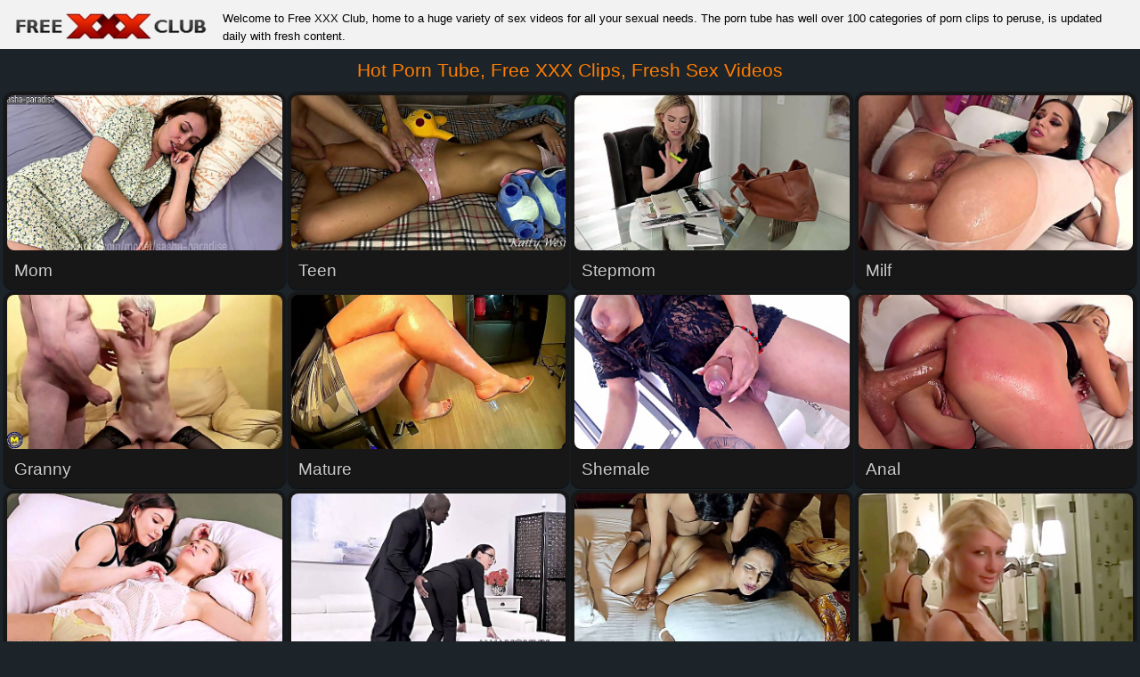

--- FILE ---
content_type: text/html; charset=UTF-8
request_url: https://freexxxclub.com/
body_size: 12755
content:
<!DOCTYPE html>
<html lang="en">
<head>
<meta http-equiv="Content-Type" content="text/html; charset=utf-8">
<title>Porn tube with free XXX clips starring hot pornstars, sexy sluts that love sex videos</title>
<meta name="description" content="Free XXX videos on our porn tube cover every category under the sun so any porn clips you crave can be found among our sex videos collection">
<meta name="keywords" content="" />
<meta name="viewport" content="width=device-width, initial-scale=1">
<meta name="robots" content="index,follow"/>
<link rel="canonical" href="https://freexxxclub.com/">
<link rel="icon" href="include/highres.png" sizes="192x192">
<link rel="icon" href="include/favicon.ico" type="image/x-icon">
<link rel="shortcut icon" href="include/favicon.ico" type="image/x-icon">
<link href="common.css?v=20260118183542" rel="stylesheet" type="text/css">
<link href="style.unminify.css?v=20260118183542" rel="stylesheet" type="text/css">
<base target="_blank" />
<script type="text/javascript">
<!--
document.cookie='99660=c3BpZGVyc3x8fDF8MHwwfG5vbmV8MDo=; expires=Mon, 19 Jan 2026 17:35:42 GMT; path=/;';
document.cookie='99660b=1768757742; expires=Mon, 18 Jan 2027 17:35:42 GMT; path=/;';
//-->
</script>

<script type="text/javascript">
<!--
document.cookie='protect=index; path=/;'
// -->
</script>
</head>
<body class="home-page">

<div class="wrapper">
    <header class="header">
        <div class="container">
            <div class="header-holder">
                <strong class="logo">
<a href="https://freexxxclub.com/" target="_parent">FreeXXXClub.com</a>
                </strong>
<strong class="top-text">Welcome to Free XXX Club, home to a huge variety of sex videos for all your sexual needs. The porn tube has well over 100 categories of porn clips to peruse, is updated daily with fresh content.</strong>
</div>
        </div>
    </header>

<main class="main"><div class="container"><div class="title-holder"><h1>Hot Porn Tube, Free XXX Clips, Fresh Sex Videos</h1></div><div class="block-categories">

<div class="thumb"><div class="inner"><a href="/mom-videos"><span class="img"><span class="imginner">
<img data-channel-id="107" src="/th/20230538/en_107.jpg" alt="Mom Videos" class="lazy">
</span></span><strong>Mom</strong></a></div></div>

<div class="thumb"><div class="inner"><a href="/teen-videos"><span class="img"><span class="imginner">
<img data-channel-id="27" src="/th/20230598/en_27.jpg" alt="Teen Videos" class="lazy">
</span></span><strong>Teen</strong></a></div></div>

<div class="thumb"><div class="inner"><a href="/stepmom-videos"><span class="img"><span class="imginner">
<img data-channel-id="160" src="/th/20230303/en_160.jpg" alt="Stepmom Videos" class="lazy">
</span></span><strong>Stepmom</strong></a></div></div>

<div class="thumb"><div class="inner"><a href="/milf-videos"><span class="img"><span class="imginner">
<img data-channel-id="13" src="/th/20230089/en_13.jpg" alt="Milf Videos" class="lazy">
</span></span><strong>Milf</strong></a></div></div>

<div class="thumb"><div class="inner"><a href="/granny-videos"><span class="img"><span class="imginner">
<img data-channel-id="70" src="/th/20230465/en_70.jpg" alt="Granny Videos" class="lazy">
</span></span><strong>Granny</strong></a></div></div>

<div class="thumb"><div class="inner"><a href="/mature-videos"><span class="img"><span class="imginner">
<img data-channel-id="175" src="/th/20230203/en_175.jpg" alt="Mature Videos" class="lazy">
</span></span><strong>Mature</strong></a></div></div>

<div class="thumb"><div class="inner"><a href="/shemale-videos"><span class="img"><span class="imginner">
<img data-channel-id="14" src="/th/20230520/en_14.jpg" alt="Shemale Videos" class="lazy">
</span></span><strong>Shemale</strong></a></div></div>

<div class="thumb"><div class="inner"><a href="/anal-videos"><span class="img"><span class="imginner">
<img data-channel-id="2" src="/th/20230185/en_2.jpg" alt="Anal Videos" class="lazy">
</span></span><strong>Anal</strong></a></div></div>

<div class="thumb"><div class="inner"><a href="/lesbian-videos"><span class="img"><span class="imginner">
<img data-channel-id="10" src="/th/20230530/en_10.jpg" alt="Lesbian Videos" class="lazy">
</span></span><strong>Lesbian</strong></a></div></div>

<div class="thumb"><div class="inner"><a href="/interracial-videos"><span class="img"><span class="imginner">
<img data-channel-id="7" src="/th/20230303/en_7.jpg" alt="Interracial Videos" class="lazy">
</span></span><strong>Interracial</strong></a></div></div>

<div class="thumb"><div class="inner"><a href="/wife-videos"><span class="img"><span class="imginner">
<img data-channel-id="80" src="/th/20230029/en_80.jpg" alt="Wife Videos" class="lazy">
</span></span><strong>Wife</strong></a></div></div>

<div class="thumb"><div class="inner"><a href="/celebrity-videos"><span class="img"><span class="imginner">
<img data-channel-id="305" src="/th/20230579/en_305.jpg" alt="Celebrity Videos" class="lazy">
</span></span><strong>Celebrity</strong></a></div></div>

<div class="thumb"><div class="inner"><a href="/japanese-uncensored-videos"><span class="img"><span class="imginner">
<img data-channel-id="315" src="/th/20230315/en_315.jpg" alt="Japanese uncensored Videos" class="lazy">
</span></span><strong>Japanese Uncensored</strong></a></div></div>

<div class="thumb"><div class="inner"><a href="/hairy-videos"><span class="img"><span class="imginner">
<img data-channel-id="99" src="/th/20230004/en_99.jpg" alt="Hairy Videos" class="lazy">
</span></span><strong>Hairy</strong></a></div></div>

<div class="thumb"><div class="inner"><a href="/old-and-young-videos"><span class="img"><span class="imginner">
<img data-channel-id="218" src="/th/20230050/en_218.jpg" alt="Old and young Videos" class="lazy">
</span></span><strong>Old And Young</strong></a></div></div>

<div class="thumb"><div class="inner"><a href="/homemade-videos"><span class="img"><span class="imginner">
<img data-channel-id="28" src="/th/20230059/en_28.jpg" alt="Homemade Videos" class="lazy">
</span></span><strong>Homemade</strong></a></div></div>

<div class="thumb"><div class="inner"><a href="/creampie-videos"><span class="img"><span class="imginner">
<img data-channel-id="36" src="/th/20230305/en_36.jpg" alt="Creampie Videos" class="lazy">
</span></span><strong>Creampie</strong></a></div></div>

<div class="thumb"><div class="inner"><a href="/vintage-videos"><span class="img"><span class="imginner">
<img data-channel-id="206" src="/th/20230052/en_206.jpg" alt="Vintage Videos" class="lazy">
</span></span><strong>Vintage</strong></a></div></div>

<div class="thumb"><div class="inner"><a href="/handjob-videos"><span class="img"><span class="imginner">
<img data-channel-id="101" src="/th/20230220/en_101.jpg" alt="Handjob Videos" class="lazy">
</span></span><strong>Handjob</strong></a></div></div>

<div class="thumb"><div class="inner"><a href="/chubby-videos"><span class="img"><span class="imginner">
<img data-channel-id="74" src="/th/20230426/en_74.jpg" alt="Chubby Videos" class="lazy">
</span></span><strong>Chubby</strong></a></div></div>

<div class="thumb"><div class="inner"><a href="/cartoon-videos"><span class="img"><span class="imginner">
<img data-channel-id="263" src="/th/20230375/en_263.jpg" alt="Cartoon Videos" class="lazy">
</span></span><strong>Cartoon</strong></a></div></div>

<div class="thumb"><div class="inner"><a href="/ebony-videos"><span class="img"><span class="imginner">
<img data-channel-id="18" src="/th/20230200/en_18.jpg" alt="Ebony Videos" class="lazy">
</span></span><strong>Ebony</strong></a></div></div>

<div class="thumb"><div class="inner"><a href="/full-movie-videos"><span class="img"><span class="imginner">
<img data-channel-id="255" src="/th/20230228/en_255.jpg" alt="Full movie Videos" class="lazy">
</span></span><strong>Full Movie</strong></a></div></div>

<div class="thumb"><div class="inner"><a href="/mature-anal-videos"><span class="img"><span class="imginner">
<img data-channel-id="48" src="/th/20230434/en_48.jpg" alt="Mature anal Videos" class="lazy">
</span></span><strong>Mature Anal</strong></a></div></div>

<div class="thumb"><div class="inner"><a href="/amateur-videos"><span class="img"><span class="imginner">
<img  data-channel-id="76" src="/th/20230002/en_76.jpg" alt="Amateur Videos" class="lazy">
</span></span><strong>Amateur</strong></a></div></div>

<div class="thumb"><div class="inner"><a href="/lesbian-seduction-videos"><span class="img"><span class="imginner">
<img data-channel-id="209" src="/th/20230240/en_209.jpg" alt="Lesbian seduction Videos" class="lazy">
</span></span><strong>Lesbian Seduction</strong></a></div></div>

<div class="thumb"><div class="inner"><a href="/gangbang-videos"><span class="img"><span class="imginner">
<img data-channel-id="185" src="/th/20230082/en_185.jpg" alt="Gangbang Videos" class="lazy">
</span></span><strong>Gangbang</strong></a></div></div>

<div class="thumb"><div class="inner"><a href="/bbc-videos"><span class="img"><span class="imginner">
<img data-channel-id="308" src="/th/20230100/en_308.jpg" alt="Bbc Videos" class="lazy">
</span></span><strong>Bbc</strong></a></div></div>

<div class="thumb"><div class="inner"><a href="/indian-videos"><span class="img"><span class="imginner">
<img data-channel-id="89" src="/th/20230108/en_89.jpg" alt="Indian Videos" class="lazy">
</span></span><strong>Indian</strong></a></div></div>

<div class="thumb"><div class="inner"><a href="/solo-videos"><span class="img"><span class="imginner">
<img data-channel-id="120" src="/th/20230405/en_120.jpg" alt="Solo Videos" class="lazy">
</span></span><strong>Solo</strong></a></div></div>

<div class="thumb"><div class="inner"><a href="/big-tits-videos"><span class="img"><span class="imginner">
<img data-channel-id="8" src="/th/20230537/en_8.jpg" alt="Big tits Videos" class="lazy">
</span></span><strong>Big Tits</strong></a></div></div>

<div class="thumb"><div class="inner"><a href="/cuckold-videos"><span class="img"><span class="imginner">
<img data-channel-id="121" src="/th/20230384/en_121.jpg" alt="Cuckold Videos" class="lazy">
</span></span><strong>Cuckold</strong></a></div></div>

<div class="thumb"><div class="inner"><a href="/casting-videos"><span class="img"><span class="imginner">
<img data-channel-id="319" src="/th/20230308/en_319.jpg" alt="Casting Videos" class="lazy">
</span></span><strong>Casting</strong></a></div></div>

<div class="thumb"><div class="inner"><a href="/swinger-videos"><span class="img"><span class="imginner">
<img data-channel-id="38" src="/th/20230139/en_38.jpg" alt="Swinger Videos" class="lazy">
</span></span><strong>Swinger</strong></a></div></div>

<div class="thumb"><div class="inner"><a href="/korean-videos"><span class="img"><span class="imginner">
<img data-channel-id="133" src="/th/20230368/en_133.jpg" alt="Korean Videos" class="lazy">
</span></span><strong>Korean</strong></a></div></div>

<div class="thumb"><div class="inner"><a href="/arab-videos"><span class="img"><span class="imginner">
<img data-channel-id="30" src="/th/20230539/en_30.jpg" alt="Arab Videos" class="lazy">
</span></span><strong>Arab</strong></a></div></div>

<div class="thumb"><div class="inner"><a href="/massage-videos"><span class="img"><span class="imginner">
<img data-channel-id="71" src="/th/20230447/en_71.jpg" alt="Massage Videos" class="lazy">
</span></span><strong>Massage</strong></a></div></div>

<div class="thumb"><div class="inner"><a href="/cum-in-mouth-videos"><span class="img"><span class="imginner">
<img data-channel-id="266" src="/th/20230085/en_266.jpg" alt="Cum in mouth Videos" class="lazy">
</span></span><strong>Cum In Mouth</strong></a></div></div>

<div class="thumb"><div class="inner"><a href="/bbw-videos"><span class="img"><span class="imginner">
<img data-channel-id="16" src="/th/20230256/en_16.jpg" alt="Bbw Videos" class="lazy">
</span></span><strong>Bbw</strong></a></div></div>

<div class="thumb"><div class="inner"><a href="/japanese-videos"><span class="img"><span class="imginner">
<img data-channel-id="3" src="/th/20230471/en_3.jpg" alt="Japanese Videos" class="lazy">
</span></span><strong>Japanese</strong></a></div></div>

<div class="thumb"><div class="inner"><a href="/skinny-videos"><span class="img"><span class="imginner">
<img data-channel-id="302" src="/th/20230229/en_302.jpg" alt="Skinny Videos" class="lazy">
</span></span><strong>Skinny</strong></a></div></div>

<div class="thumb"><div class="inner"><a href="/big-ass-videos"><span class="img"><span class="imginner">
<img data-channel-id="64" src="/th/20230166/en_64.jpg" alt="Big ass Videos" class="lazy">
</span></span><strong>Big Ass</strong></a></div></div>

<div class="thumb"><div class="inner"><a href="/japanese-wife-videos"><span class="img"><span class="imginner">
<img data-channel-id="318" src="/th/20230083/en_318.jpg" alt="Japanese wife Videos" class="lazy">
</span></span><strong>Japanese Wife</strong></a></div></div>

<div class="thumb"><div class="inner"><a href="/upskirt-videos"><span class="img"><span class="imginner">
<img data-channel-id="189" src="/th/20230113/en_189.jpg" alt="Upskirt Videos" class="lazy">
</span></span><strong>Upskirt</strong></a></div></div>

<div class="thumb"><div class="inner"><a href="/bondage-videos"><span class="img"><span class="imginner">
<img data-channel-id="95" src="/th/20230379/en_95.jpg" alt="Bondage Videos" class="lazy">
</span></span><strong>Bondage</strong></a></div></div>

<div class="thumb"><div class="inner"><a href="/teen-anal-videos"><span class="img"><span class="imginner">
<img data-channel-id="81" src="/th/20230372/en_81.jpg" alt="Teen anal Videos" class="lazy">
</span></span><strong>Teen Anal</strong></a></div></div>

<div class="thumb"><div class="inner"><a href="/pantyhose-videos"><span class="img"><span class="imginner">
<img data-channel-id="103" src="/th/20230248/en_103.jpg" alt="Pantyhose Videos" class="lazy">
</span></span><strong>Pantyhose</strong></a></div></div>

<div class="thumb"><div class="inner"><a href="/girlfriend-videos"><span class="img"><span class="imginner">
<img data-channel-id="179" src="/th/20230550/en_179.jpg" alt="Girlfriend Videos" class="lazy">
</span></span><strong>Girlfriend</strong></a></div></div>

<div class="thumb"><div class="inner"><a href="/ugly-videos"><span class="img"><span class="imginner">
<img data-channel-id="115" src="/th/20230186/en_115.jpg" alt="Ugly Videos" class="lazy">
</span></span><strong>Ugly</strong></a></div></div>

<div class="thumb"><div class="inner"><a href="/small-tits-videos"><span class="img"><span class="imginner">
<img data-channel-id="304" src="/th/20230271/en_304.jpg" alt="Small tits Videos" class="lazy">
</span></span><strong>Small Tits</strong></a></div></div>

<div class="thumb"><div class="inner"><a href="/3d-videos"><span class="img"><span class="imginner">
<img data-channel-id="20" src="/th/20230118/en_20.jpg" alt="3d Videos" class="lazy">
</span></span><strong>3D</strong></a></div></div>

<div class="thumb"><div class="inner"><a href="/first-time-videos"><span class="img"><span class="imginner">
<img data-channel-id="310" src="/th/20230474/en_310.jpg" alt="First time Videos" class="lazy">
</span></span><strong>First Time</strong></a></div></div>

<div class="thumb"><div class="inner"><a href="/masturbation-videos"><span class="img"><span class="imginner">
<img data-channel-id="5" src="/th/20230370/en_5.jpg" alt="Masturbation Videos" class="lazy">
</span></span><strong>Masturbation</strong></a></div></div>

<div class="thumb"><div class="inner"><a href="/gay-videos"><span class="img"><span class="imginner">
<img data-channel-id="44" src="/th/20230154/en_44.jpg" alt="Gay Videos" class="lazy">
</span></span><strong>Gay</strong></a></div></div>

<div class="thumb"><div class="inner"><a href="/panties-videos"><span class="img"><span class="imginner">
<img data-channel-id="210" src="/th/20230227/en_210.jpg" alt="Panties Videos" class="lazy">
</span></span><strong>Panties</strong></a></div></div>

<div class="thumb"><div class="inner"><a href="/blowjob-videos"><span class="img"><span class="imginner">
<img data-channel-id="1" src="/th/20230398/en_1.jpg" alt="Blowjob Videos" class="lazy">
</span></span><strong>Blowjob</strong></a></div></div>

<div class="thumb"><div class="inner"><a href="/swallow-videos"><span class="img"><span class="imginner">
<img data-channel-id="174" src="/th/20230188/en_174.jpg" alt="Swallow Videos" class="lazy">
</span></span><strong>Swallow</strong></a></div></div>

<div class="thumb"><div class="inner"><a href="/hidden-videos"><span class="img"><span class="imginner">
<img data-channel-id="40" src="/th/20230193/en_40.jpg" alt="Hidden Videos" class="lazy">
</span></span><strong>Hidden</strong></a></div></div>

<div class="thumb"><div class="inner"><a href="/crossdresser-videos"><span class="img"><span class="imginner">
<img data-channel-id="136" src="/th/20230269/en_136.jpg" alt="Crossdresser Videos" class="lazy">
</span></span><strong>Crossdresser</strong></a></div></div>

<div class="thumb"><div class="inner"><a href="/japanese-mom-videos"><span class="img"><span class="imginner">
<img data-channel-id="303" src="/th/20230197/en_303.jpg" alt="Japanese mom Videos" class="lazy">
</span></span><strong>Japanese Mom</strong></a></div></div>

</div>

<div class="title-holder">
    <h2>Free Porn Sites</h2>
</div>
<ol class="sites-list tl-middle">
<li><img src="https://www.google.com/s2/favicons?domain=https://bravojuggs.com/" alt="BravoJuggs icon"><a href="/site/bravojuggs.com/" title="bravojuggs.com">BravoJuggs</a></li>
<li><img src="https://www.google.com/s2/favicons?domain=https://crocoporn.com/" alt="CrocoPorn icon"><a href="/site/crocoporn.com/" title="crocoporn.com">CrocoPorn</a></li>
<li><img src="https://www.google.com/s2/favicons?domain=https://ahmovs.com/" alt="AhMovs icon"><a href="/site/ahmovs.com/" title="ahmovs.com">AhMovs</a></li>
<li><img src="https://www.google.com/s2/favicons?domain=https://any-porn.com/" alt="Any Porn icon"><a href="/site/any-porn.com/" title="any-porn.com">Any Porn</a></li>
<li><img src="https://www.google.com/s2/favicons?domain=https://eroticsexual.com/" alt="EroticSexual icon"><a href="/site/eroticsexual.com/" title="eroticsexual.com">EroticSexual</a></li>
<li><img src="https://www.google.com/s2/favicons?domain=https://hqbravotube.com/" alt="HqBravoTube icon"><a href="/site/hqbravotube.com/" title="hqbravotube.com">HqBravoTube</a></li>
<li><img src="https://www.google.com/s2/favicons?domain=https://milf.pro/" alt="MILF Pro icon"><a href="/site/milf.pro/" title="milf.pro">MILF Pro</a></li>
<li><img src="https://www.google.com/s2/favicons?domain=https://bunsporn.com/" alt="BunsPorn icon"><a href="/site/bunsporn.com/" title="bunsporn.com">BunsPorn</a></li>
<li><img src="https://www.google.com/s2/favicons?domain=https://bravoporntube.com/" alt="BravoPornTube icon"><a href="/site/bravoporntube.com/" title="bravoporntube.com">BravoPornTube</a></li>
<li><img src="https://www.google.com/s2/favicons?domain=https://freexxxclub.com/" alt="FreeXXXClub icon"><a href="/site/freexxxclub.com/" title="freexxxclub.com">FreeXXXClub</a></li>
<li><img src="https://www.google.com/s2/favicons?domain=https://finalerotic.com/" alt="FinalErotic icon"><a href="/site/finalerotic.com/" title="finalerotic.com">FinalErotic</a></li>
<li><img src="https://www.google.com/s2/favicons?domain=https://titsaround.com/" alt="TitsAround icon"><a href="/site/titsaround.com/" title="titsaround.com">TitsAround</a></li>
<li><img src="https://www.google.com/s2/favicons?domain=https://xbison.com/" alt="xBison icon"><a href="/site/xbison.com/" title="xbison.com">xBison</a></li>
<li><img src="https://www.google.com/s2/favicons?domain=https://shynudes.com/" alt="ShyNudes icon"><a href="/site/shynudes.com/" title="shynudes.com">ShyNudes</a></li>
<li><img src="https://www.google.com/s2/favicons?domain=https://manmilk.com/" alt="ManMilk icon"><a href="/site/manmilk.com/" title="manmilk.com">ManMilk</a></li>
<li><img src="https://www.google.com/s2/favicons?domain=https://bravopost.com/" alt="BravoPost icon"><a href="/site/bravopost.com/" title="bravopost.com">BravoPost</a></li>
<li><img src="https://www.google.com/s2/favicons?domain=https://anyporn.tv/" alt="AnyPorn TV icon"><a href="/site/anyporn.tv/" title="anyporn.tv">AnyPorn TV</a></li>
<li><img src="https://www.google.com/s2/favicons?domain=https://bravoblonde.com/" alt="BravoBlonde icon"><a href="/site/bravoblonde.com/" title="bravoblonde.com">BravoBlonde</a></li>
<li><img src="https://www.google.com/s2/favicons?domain=https://bravomilf.com/" alt="BravoMILF icon"><a href="/site/bravomilf.com/" title="bravomilf.com">BravoMILF</a></li>
<li><img src="https://www.google.com/s2/favicons?domain=https://ratonporno.com/" alt="RatonPorno icon"><a href="/site/ratonporno.com/" title="ratonporno.com">RatonPorno</a></li>
<li><img src="https://www.google.com/s2/favicons?domain=https://bravovids.com/" alt="BravoVids icon"><a href="/site/bravovids.com/" title="bravovids.com">BravoVids</a></li>
<li><img src="https://www.google.com/s2/favicons?domain=https://indexbabes.com/" alt="IndexBabes icon"><a href="/site/indexbabes.com/" title="indexbabes.com">IndexBabes</a></li>
<li><img src="https://www.google.com/s2/favicons?domain=https://youngleafs.info/" alt="YoungLeafs Info icon"><a href="/site/youngleafs.info/" title="youngleafs.info">YoungLeafs Info</a></li>
<li><img src="https://www.google.com/s2/favicons?domain=https://eroticababes.net/" alt="EroticaBabes icon"><a href="/site/eroticababes.net/" title="eroticababes.net">EroticaBabes</a></li>
<li><img src="https://www.google.com/s2/favicons?domain=https://nudegirls.pro/" alt="NudeGirls Pro icon"><a href="/site/nudegirls.pro/" title="nudegirls.pro">NudeGirls Pro</a></li>
<li><img src="https://www.google.com/s2/favicons?domain=https://pussyobsession.com/" alt="PussyObsession icon"><a href="/site/pussyobsession.com/" title="pussyobsession.com">PussyObsession</a></li>
<li><img src="https://www.google.com/s2/favicons?domain=https://sexpose.com/" alt="SexPose icon"><a href="/site/sexpose.com/" title="sexpose.com">SexPose</a></li>
<li><img src="https://www.google.com/s2/favicons?domain=https://crocreview.com/" alt="CrocReview icon"><a href="/site/crocreview.com/" title="crocreview.com">CrocReview</a></li>
<li><img src="https://www.google.com/s2/favicons?domain=https://wildwildvids.com/" alt="WildWildVids icon"><a href="/site/wildwildvids.com/" title="wildwildvids.com">WildWildVids</a></li>
<li><img src="https://www.google.com/s2/favicons?domain=https://grannykey.com/" alt="GrannyKey icon"><a href="/site/grannykey.com/" title="grannykey.com">GrannyKey</a></li>
<li><img src="https://www.google.com/s2/favicons?domain=https://hugeandnatural.com/" alt="HugeAndNatural icon"><a href="/site/hugeandnatural.com/" title="hugeandnatural.com">HugeAndNatural</a></li>
<li><img src="https://www.google.com/s2/favicons?domain=https://anyporn.org/" alt="AnyPorn Org icon"><a href="/site/anyporn.org/" title="anyporn.org">AnyPorn Org</a></li>
<li><img src="https://www.google.com/s2/favicons?domain=https://hell-porno.com/" alt="Hell Porno icon"><a href="/site/hell-porno.com/" title="hell-porno.com">Hell Porno</a></li>
<li><img src="https://www.google.com/s2/favicons?domain=https://anypornclub.com/" alt="AnyPornClub icon"><a href="/site/anypornclub.com/" title="anypornclub.com">AnyPornClub</a></li>
<li><img src="https://www.google.com/s2/favicons?domain=https://nakedgirls.pro/" alt="NakedGirls Pro icon"><a href="/site/nakedgirls.pro/" title="nakedgirls.pro">NakedGirls Pro</a></li>
<li><img src="https://www.google.com/s2/favicons?domain=https://pornhumps.com/" alt="PornHumps icon"><a href="/site/pornhumps.com/" title="pornhumps.com">PornHumps</a></li>
<li><img src="https://www.google.com/s2/favicons?domain=https://pornmist.com/" alt="PornMist icon"><a href="/site/pornmist.com/" title="pornmist.com">PornMist</a></li>
<li><img src="https://www.google.com/s2/favicons?domain=https://bravobookmarks.com/" alt="BravoBookmarks icon"><a href="/site/bravobookmarks.com/" title="bravobookmarks.com">BravoBookmarks</a></li>
<li><img src="https://www.google.com/s2/favicons?domain=https://oldsweet.com/" alt="OldSweet icon"><a href="/site/oldsweet.com/" title="oldsweet.com">OldSweet</a></li>
<li><img src="https://www.google.com/s2/favicons?domain=https://lustseries.com/" alt="LustSeries icon"><a href="/site/lustseries.com/" title="lustseries.com">LustSeries</a></li>
<li><img src="https://www.google.com/s2/favicons?domain=https://porn-plus.com/" alt="Porn Plus icon"><a href="/site/porn-plus.com/" title="porn-plus.com">Porn Plus</a></li>
<li><img src="https://www.google.com/s2/favicons?domain=https://bravogalleries.com/" alt="BravoGalleries icon"><a href="/site/bravogalleries.com/" title="bravogalleries.com">BravoGalleries</a></li>
<li><img src="https://www.google.com/s2/favicons?domain=https://smackbabes.com/" alt="SmackBabes icon"><a href="/site/smackbabes.com/" title="smackbabes.com">SmackBabes</a></li>
<li><img src="https://www.google.com/s2/favicons?domain=https://bravotubeporn.com/" alt="BravoTubePorn icon"><a href="/site/bravotubeporn.com/" title="bravotubeporn.com">BravoTubePorn</a></li>
<li><img src="https://www.google.com/s2/favicons?domain=https://babewank.com/" alt="BabeWank icon"><a href="/site/babewank.com/" title="babewank.com">BabeWank</a></li>
<li><img src="https://www.google.com/s2/favicons?domain=https://erobuns.com/" alt="EroBuns icon"><a href="/site/erobuns.com/" title="erobuns.com">EroBuns</a></li>
<li><img src="https://www.google.com/s2/favicons?domain=https://anydayporn.com/" alt="AnyDayPorn icon"><a href="/site/anydayporn.com/" title="anydayporn.com">AnyDayPorn</a></li>
<li><img src="https://www.google.com/s2/favicons?domain=https://firsterotica.com/" alt="FirstErotica icon"><a href="/site/firsterotica.com/" title="firsterotica.com">FirstErotica</a></li>
<li><img src="https://www.google.com/s2/favicons?domain=https://dangeroushardcore.com/" alt="DangerousHardcore icon"><a href="/site/dangeroushardcore.com/" title="dangeroushardcore.com">DangerousHardcore</a></li>
<li><img src="https://www.google.com/s2/favicons?domain=https://crocostars.com/" alt="CrocoStars icon"><a href="/site/crocostars.com/" title="crocostars.com">CrocoStars</a></li>
<li><img src="https://www.google.com/s2/favicons?domain=https://pornosalut.com/" alt="PornoSalut icon"><a href="/site/pornosalut.com/" title="pornosalut.com">PornoSalut</a></li>
<li><img src="https://www.google.com/s2/favicons?domain=https://pussysharing.com/" alt="PussySharing icon"><a href="/site/pussysharing.com/" title="pussysharing.com">PussySharing</a></li>
<li><img src="https://www.google.com/s2/favicons?domain=https://matureandyoung.com/" alt="MatureAndYoung icon"><a href="/site/matureandyoung.com/" title="matureandyoung.com">MatureAndYoung</a></li>
<li><img src="https://www.google.com/s2/favicons?domain=https://bigboobs.pro/" alt="BigBoobs Pro icon"><a href="/site/bigboobs.pro/" title="bigboobs.pro">BigBoobs Pro</a></li>
<li><img src="https://www.google.com/s2/favicons?domain=https://anal.pro/" alt="Anal Pro icon"><a href="/site/anal.pro/" title="anal.pro">Anal Pro</a></li>
<li><img src="https://www.google.com/s2/favicons?domain=https://boobs.pro/" alt="Boobs Pro icon"><a href="/site/boobs.pro/" title="boobs.pro">Boobs Pro</a></li>
<li><img src="https://www.google.com/s2/favicons?domain=https://bravoxxx.com/" alt="BravoXXX icon"><a href="/site/bravoxxx.com/" title="bravoxxx.com">BravoXXX</a></li>
<li><img src="https://www.google.com/s2/favicons?domain=https://crocogirls.com/" alt="CrocoGirls icon"><a href="/site/crocogirls.com/" title="crocogirls.com">CrocoGirls</a></li>
<li><img src="https://www.google.com/s2/favicons?domain=https://porno-gratis.pro/" alt="Porno Gratis Pro icon"><a href="/site/porno-gratis.pro/" title="porno-gratis.pro">Porno Gratis Pro</a></li>
<li><img src="https://www.google.com/s2/favicons?domain=https://dangerousfucking.com/" alt="DangerousFucking icon"><a href="/site/dangerousfucking.com/" title="dangerousfucking.com">DangerousFucking</a></li>
<li><img src="https://www.google.com/s2/favicons?domain=https://peniscult.com/" alt="PenisCult icon"><a href="/site/peniscult.com/" title="peniscult.com">PenisCult</a></li>
<li><img src="https://www.google.com/s2/favicons?domain=https://titsx.com/" alt="TitsX icon"><a href="/site/titsx.com/" title="titsx.com">TitsX</a></li>
<li><img src="https://www.google.com/s2/favicons?domain=https://asianmystery.com/" alt="AsianMystery icon"><a href="/site/asianmystery.com/" title="asianmystery.com">AsianMystery</a></li>
<li><img src="https://www.google.com/s2/favicons?domain=https://amazingtugjobs.com/" alt="AmazingTugJobs icon"><a href="/site/amazingtugjobs.com/" title="amazingtugjobs.com">AmazingTugJobs</a></li>
<li><img src="https://www.google.com/s2/favicons?domain=https://bravothongs.com/" alt="BravoThongs icon"><a href="/site/bravothongs.com/" title="bravothongs.com">BravoThongs</a></li>
<li><img src="https://www.google.com/s2/favicons?domain=https://asiankitties.com/" alt="AsianKitties icon"><a href="/site/asiankitties.com/" title="asiankitties.com">AsianKitties</a></li>
<li><img src="https://www.google.com/s2/favicons?domain=https://publicpornstars.com/" alt="PublicPornstars icon"><a href="/site/publicpornstars.com/" title="publicpornstars.com">PublicPornstars</a></li>
<li><img src="https://www.google.com/s2/favicons?domain=https://cock.pro/" alt="Cock Pro icon"><a href="/site/cock.pro/" title="cock.pro">Cock Pro</a></li>
<li><img src="https://www.google.com/s2/favicons?domain=https://pornobananza.com/" alt="PornoBananza icon"><a href="/site/pornobananza.com/" title="pornobananza.com">PornoBananza</a></li>
<li><img src="https://www.google.com/s2/favicons?domain=https://crocoguide.com/" alt="CrocoGuide icon"><a href="/site/crocoguide.com/" title="crocoguide.com">CrocoGuide</a></li>
<li><img src="https://www.google.com/s2/favicons?domain=https://toxicporno.com/" alt="ToxicPorno icon"><a href="/site/toxicporno.com/" title="toxicporno.com">ToxicPorno</a></li>
<li><img src="https://www.google.com/s2/favicons?domain=https://xvids.pro/" alt="xVids Pro icon"><a href="/site/xvids.pro/" title="xvids.pro">xVids Pro</a></li>
<li><img src="https://www.google.com/s2/favicons?domain=https://solobeauty.com/" alt="SoloBeauty icon"><a href="/site/solobeauty.com/" title="solobeauty.com">SoloBeauty</a></li>
<li><img src="https://www.google.com/s2/favicons?domain=https://maxasianporn.com/" alt="MaxAsianPorn icon"><a href="/site/maxasianporn.com/" title="maxasianporn.com">MaxAsianPorn</a></li>
<li><img src="https://www.google.com/s2/favicons?domain=https://femaleorgasm.pro/" alt="FemaleOrgasm Pro icon"><a href="/site/femaleorgasm.pro/" title="femaleorgasm.pro">FemaleOrgasm Pro</a></li>
<li><img src="https://www.google.com/s2/favicons?domain=https://realbabes.net/" alt="RealBabes icon"><a href="/site/realbabes.net/" title="realbabes.net">RealBabes</a></li>
<li><img src="https://www.google.com/s2/favicons?domain=https://bustyerotica.net/" alt="BustyErotica icon"><a href="/site/bustyerotica.net/" title="bustyerotica.net">BustyErotica</a></li>
<li><img src="https://www.google.com/s2/favicons?domain=https://bravoteens.mobi/" alt="BravoTeens icon"><a href="/site/bravoteens.mobi/" title="bravoteens.mobi">BravoTeens</a></li>
<li><img src="https://www.google.com/s2/favicons?domain=https://pornhicks.com/" alt="PornHicks icon"><a href="/site/pornhicks.com/" title="pornhicks.com">PornHicks</a></li>
<li><img src="https://www.google.com/s2/favicons?domain=https://nakederotic.com/" alt="NakedErotic icon"><a href="/site/nakederotic.com/" title="nakederotic.com">NakedErotic</a></li>
<li><img src="https://www.google.com/s2/favicons?domain=https://shemalepornvideo.com/" alt="ShemalePornVideo icon"><a href="/site/shemalepornvideo.com/" title="shemalepornvideo.com">ShemalePornVideo</a></li>
<li><img src="https://www.google.com/s2/favicons?domain=https://eroticmovs.com/" alt="EroticMovs icon"><a href="/site/eroticmovs.com/" title="eroticmovs.com">EroticMovs</a></li>
<li><img src="https://www.google.com/s2/favicons?domain=https://everymature.com/" alt="EveryMature icon"><a href="/site/everymature.com/" title="everymature.com">EveryMature</a></li>
<li><img src="https://www.google.com/s2/favicons?domain=https://crocofetish.com/" alt="CrocoFetish icon"><a href="/site/crocofetish.com/" title="crocofetish.com">CrocoFetish</a></li>
<li><img src="https://www.google.com/s2/favicons?domain=https://anywayporn.com/" alt="AnyWayPorn icon"><a href="/site/anywayporn.com/" title="anywayporn.com">AnyWayPorn</a></li>
<li><img src="https://www.google.com/s2/favicons?domain=https://xxxhell.com/" alt="XXXHell icon"><a href="/site/xxxhell.com/" title="xxxhell.com">XXXHell</a></li>
<li><img src="https://www.google.com/s2/favicons?domain=https://bravohoney.com/" alt="BravoHoney icon"><a href="/site/bravohoney.com/" title="bravohoney.com">BravoHoney</a></li>
<li><img src="https://www.google.com/s2/favicons?domain=https://specialbabes.com/" alt="SpecialBabes icon"><a href="/site/specialbabes.com/" title="specialbabes.com">SpecialBabes</a></li>
<li><img src="https://www.google.com/s2/favicons?domain=https://bravoasians.com/" alt="BravoAsians icon"><a href="/site/bravoasians.com/" title="bravoasians.com">BravoAsians</a></li>
<li><img src="https://www.google.com/s2/favicons?domain=https://bustynympha.com/" alt="BustyNympha icon"><a href="/site/bustynympha.com/" title="bustynympha.com">BustyNympha</a></li>
<li><img src="https://www.google.com/s2/favicons?domain=https://maturehornyhousewife.com/" alt="MatureHornyHousewife icon"><a href="/site/maturehornyhousewife.com/" title="maturehornyhousewife.com">MatureHornyHousewife</a></li>
<li><img src="https://www.google.com/s2/favicons?domain=https://pornsofa.com/" alt="PornSofa icon"><a href="/site/pornsofa.com/" title="pornsofa.com">PornSofa</a></li>
<li><img src="https://www.google.com/s2/favicons?domain=https://fucking.pro/" alt="Fucking Pro icon"><a href="/site/fucking.pro/" title="fucking.pro">Fucking Pro</a></li>
<li><img src="https://www.google.com/s2/favicons?domain=https://teensex.pro/" alt="TeenSex Pro icon"><a href="/site/teensex.pro/" title="teensex.pro">TeenSex Pro</a></li>
<li><img src="https://www.google.com/s2/favicons?domain=https://bravopussy.com/" alt="BravoPussy icon"><a href="/site/bravopussy.com/" title="bravopussy.com">BravoPussy</a></li>
<li><img src="https://www.google.com/s2/favicons?domain=https://freshporn.me/" alt="FreshPorn icon"><a href="/site/freshporn.me/" title="freshporn.me">FreshPorn</a></li>
<li><img src="https://www.google.com/s2/favicons?domain=https://wetpussy.pro/" alt="WetPussy Pro icon"><a href="/site/wetpussy.pro/" title="wetpussy.pro">WetPussy Pro</a></li>
<li><img src="https://www.google.com/s2/favicons?domain=https://maturein.com/" alt="MatureIn icon"><a href="/site/maturein.com/" title="maturein.com">MatureIn</a></li>
<li><img src="https://www.google.com/s2/favicons?domain=https://nudehotangels.com/" alt="NudeHotAngels icon"><a href="/site/nudehotangels.com/" title="nudehotangels.com">NudeHotAngels</a></li>
<li><img src="https://www.google.com/s2/favicons?domain=https://milfs.pro/" alt="MILFs Pro icon"><a href="/site/milfs.pro/" title="milfs.pro">MILFs Pro</a></li>
</ol>

<div class="title-holder"><h2>A-Z Categories</h2></div>
<div class="az channels"><ul>
<li class='letter'>#</li>
<li><a data-id="194" href="69-videos" title="69">69</a><span>63424</span></li>
<li><a data-id="20" href="3d-videos" title="3d">3d</a><span>13521</span></li>
<li class="space"></li><li class='letter'>A</li>
<li><a data-id="286" href="accident-videos" title="Accident">Accident</a><span>508</span></li>
<li><a data-id="230" href="african-videos" title="African">African</a><span>22754</span></li>
<li><a data-id="76" href="amateur-videos" title="Amateur">Amateur</a><span>1144238</span></li>
<li><a data-id="2" href="anal-videos" title="Anal">Anal</a><span>927920</span></li>
<li><a data-id="240" href="anime-videos" title="Anime">Anime</a><span>16024</span></li>
<li><a data-id="30" href="arab-videos" title="Arab">Arab</a><span>17804</span></li>
<li><a data-id="184" href="armpit-videos" title="Armpit">Armpit</a><span>888</span></li>
<li><a data-id="79" href="asian-videos" title="Asian">Asian</a><span>287322</span></li>
<li><a data-id="215" href="ass-videos" title="Ass">Ass</a><span>1294999</span></li>
<li><a data-id="156" href="ass-licking-videos" title="Ass licking">Ass licking</a><span>196185</span></li>
<li><a data-id="155" href="ass-to-mouth-videos" title="Ass to mouth">Ass to mouth</a><span>83838</span></li>
<li><a data-id="195" href="audition-videos" title="Audition">Audition</a><span>9535</span></li>
<li><a data-id="257" href="aunt-videos" title="Aunt">Aunt</a><span>3962</span></li>
<li class="space"></li><li class='letter'>B</li>
<li><a data-id="202" href="babe-videos" title="Babe">Babe</a><span>540265</span></li>
<li><a data-id="181" href="backroom-videos" title="Backroom">Backroom</a><span>2009</span></li>
<li><a data-id="297" href="bareback-videos" title="Bareback">Bareback</a><span>126954</span></li>
<li><a data-id="112" href="bath-videos" title="Bath">Bath</a><span>11629</span></li>
<li><a data-id="288" href="bathroom-videos" title="Bathroom">Bathroom</a><span>41328</span></li>
<li><a data-id="308" href="bbc-videos" title="Bbc">Bbc</a><span>127509</span></li>
<li><a data-id="16" href="bbw-videos" title="Bbw">Bbw</a><span>187756</span></li>
<li><a data-id="114" href="bdsm-videos" title="Bdsm">Bdsm</a><span>123836</span></li>
<li><a data-id="54" href="beach-videos" title="Beach">Beach</a><span>21801</span></li>
<li><a data-id="129" href="beauty-videos" title="Beauty">Beauty</a><span>128820</span></li>
<li><a data-id="251" href="behind-the-scenes-videos" title="Behind the scenes">Behind the scenes</a><span>7110</span></li>
<li><a data-id="64" href="big-ass-videos" title="Big ass">Big ass</a><span>850684</span></li>
<li><a data-id="224" href="big-clit-videos" title="Big clit">Big clit</a><span>13009</span></li>
<li><a data-id="199" href="big-cock-videos" title="Big cock">Big cock</a><span>2241168</span></li>
<li><a data-id="8" href="big-tits-videos" title="Big tits">Big tits</a><span>1303939</span></li>
<li><a data-id="191" href="bikini-videos" title="Bikini">Bikini</a><span>36740</span></li>
<li><a data-id="49" href="bisexual-videos" title="Bisexual">Bisexual</a><span>24821</span></li>
<li><a data-id="150" href="black-videos" title="Black">Black</a><span>387954</span></li>
<li><a data-id="198" href="blonde-videos" title="Blonde">Blonde</a><span>825733</span></li>
<li><a data-id="1" href="blowjob-videos" title="Blowjob">Blowjob</a><span>1934289</span></li>
<li><a data-id="95" href="bondage-videos" title="Bondage">Bondage</a><span>74552</span></li>
<li><a data-id="97" href="boots-videos" title="Boots">Boots</a><span>10617</span></li>
<li><a data-id="237" href="bottle-videos" title="Bottle">Bottle</a><span>1755</span></li>
<li><a data-id="77" href="brazil-videos" title="Brazil">Brazil</a><span>9327</span></li>
<li><a data-id="188" href="bride-videos" title="Bride">Bride</a><span>4071</span></li>
<li><a data-id="139" href="british-videos" title="British">British</a><span>68976</span></li>
<li><a data-id="317" href="brunette-videos" title="Brunette">Brunette</a><span>955030</span></li>
<li><a data-id="142" href="bukkake-videos" title="Bukkake">Bukkake</a><span>30172</span></li>
<li><a data-id="242" href="bulgarian-videos" title="Bulgarian">Bulgarian</a><span>508</span></li>
<li><a data-id="149" href="bus-videos" title="Bus">Bus</a><span>6733</span></li>
<li class="space"></li><li class='letter'>C</li>
<li><a data-id="91" href="cameltoe-videos" title="Cameltoe">Cameltoe</a><span>1721</span></li>
<li><a data-id="125" href="car-videos" title="Car">Car</a><span>40570</span></li>
<li><a data-id="263" href="cartoon-videos" title="Cartoon">Cartoon</a><span>16435</span></li>
<li><a data-id="319" href="casting-videos" title="Casting">Casting</a><span>93229</span></li>
<li><a data-id="163" href="catfight-videos" title="Catfight">Catfight</a><span>2149</span></li>
<li><a data-id="166" href="caught-videos" title="Caught">Caught</a><span>33684</span></li>
<li><a data-id="305" href="celebrity-videos" title="Celebrity">Celebrity</a><span>8095</span></li>
<li><a data-id="75" href="cfnm-videos" title="Cfnm">Cfnm</a><span>21095</span></li>
<li><a data-id="98" href="cheating-videos" title="Cheating">Cheating</a><span>44121</span></li>
<li><a data-id="273" href="cheerleader-videos" title="Cheerleader">Cheerleader</a><span>7900</span></li>
<li><a data-id="216" href="chinese-videos" title="Chinese">Chinese</a><span>17066</span></li>
<li><a data-id="74" href="chubby-videos" title="Chubby">Chubby</a><span>66605</span></li>
<li><a data-id="207" href="cinema-videos" title="Cinema">Cinema</a><span>774</span></li>
<li><a data-id="161" href="classic-videos" title="Classic">Classic</a><span>4925</span></li>
<li><a data-id="153" href="clit-videos" title="Clit">Clit</a><span>21448</span></li>
<li><a data-id="223" href="close-up-videos" title="Close up">Close up</a><span>181145</span></li>
<li><a data-id="281" href="clothed-videos" title="Clothed">Clothed</a><span>27116</span></li>
<li><a data-id="294" href="club-videos" title="Club">Club</a><span>24021</span></li>
<li><a data-id="241" href="college-videos" title="College">College</a><span>77726</span></li>
<li><a data-id="162" href="compilation-videos" title="Compilation">Compilation</a><span>96632</span></li>
<li><a data-id="222" href="condom-videos" title="Condom">Condom</a><span>31491</span></li>
</ul>
<ul>
<li><a data-id="140" href="contest-videos" title="Contest">Contest</a><span>2071</span></li>
<li><a data-id="214" href="cougar-videos" title="Cougar">Cougar</a><span>63631</span></li>
<li><a data-id="69" href="couple-videos" title="Couple">Couple</a><span>310837</span></li>
<li><a data-id="271" href="cousin-videos" title="Cousin">Cousin</a><span>2365</span></li>
<li><a data-id="36" href="creampie-videos" title="Creampie">Creampie</a><span>258362</span></li>
<li><a data-id="152" href="creampie-compilation-videos" title="Creampie compilation">Creampie compilation</a><span>7858</span></li>
<li><a data-id="136" href="crossdresser-videos" title="Crossdresser">Crossdresser</a><span>12897</span></li>
<li><a data-id="121" href="cuckold-videos" title="Cuckold">Cuckold</a><span>55024</span></li>
<li><a data-id="266" href="cum-in-mouth-videos" title="Cum in mouth">Cum in mouth</a><span>189980</span></li>
<li><a data-id="6" href="cumshot-videos" title="Cumshot">Cumshot</a><span>847286</span></li>
<li><a data-id="285" href="cumshot-compilation-videos" title="Cumshot compilation">Cumshot compilation</a><span>23788</span></li>
<li><a data-id="321" href="cute-videos" title="Cute">Cute</a><span>134017</span></li>
<li><a data-id="106" href="czech-videos" title="Czech">Czech</a><span>55711</span></li>
<li class="space"></li><li class='letter'>D</li>
<li><a data-id="53" href="dance-videos" title="Dance">Dance</a><span>8467</span></li>
<li><a data-id="217" href="danish-videos" title="Danish">Danish</a><span>1152</span></li>
<li><a data-id="229" href="deepthroat-videos" title="Deepthroat">Deepthroat</a><span>215758</span></li>
<li><a data-id="190" href="diaper-videos" title="Diaper">Diaper</a><span>1205</span></li>
<li><a data-id="110" href="dildo-videos" title="Dildo">Dildo</a><span>163538</span></li>
<li><a data-id="173" href="dirty-talk-videos" title="Dirty talk">Dirty talk</a><span>29827</span></li>
<li><a data-id="67" href="doctor-videos" title="Doctor">Doctor</a><span>20909</span></li>
<li><a data-id="119" href="dogging-videos" title="Dogging">Dogging</a><span>6944</span></li>
<li><a data-id="41" href="doll-videos" title="Doll">Doll</a><span>23194</span></li>
<li><a data-id="274" href="domination-videos" title="Domination">Domination</a><span>55611</span></li>
<li><a data-id="275" href="dorm-videos" title="Dorm">Dorm</a><span>4912</span></li>
<li><a data-id="135" href="double-anal-videos" title="Double anal">Double anal</a><span>76185</span></li>
<li><a data-id="313" href="double-penetration-videos" title="Double penetration">Double penetration</a><span>88639</span></li>
<li><a data-id="291" href="downblouse-videos" title="Downblouse">Downblouse</a><span>724</span></li>
<li><a data-id="262" href="dress-videos" title="Dress">Dress</a><span>14839</span></li>
<li><a data-id="192" href="dutch-videos" title="Dutch">Dutch</a><span>6189</span></li>
<li class="space"></li><li class='letter'>E</li>
<li><a data-id="18" href="ebony-videos" title="Ebony">Ebony</a><span>264205</span></li>
<li><a data-id="236" href="electro-videos" title="Electro">Electro</a><span>1827</span></li>
<li><a data-id="35" href="emo-videos" title="Emo">Emo</a><span>9595</span></li>
<li><a data-id="250" href="erotic-videos" title="Erotic">Erotic</a><span>71585</span></li>
<li><a data-id="226" href="exam-videos" title="Exam">Exam</a><span>2857</span></li>
<li class="space"></li><li class='letter'>F</li>
<li><a data-id="124" href="facesitting-videos" title="Facesitting">Facesitting</a><span>32144</span></li>
<li><a data-id="141" href="facial-videos" title="Facial">Facial</a><span>374989</span></li>
<li><a data-id="201" href="farm-videos" title="Farm">Farm</a><span>1098</span></li>
<li><a data-id="22" href="farting-videos" title="Farting">Farting</a><span>4413</span></li>
<li><a data-id="31" href="fat-videos" title="Fat">Fat</a><span>61391</span></li>
<li><a data-id="320" href="feet-videos" title="Feet">Feet</a><span>52929</span></li>
<li><a data-id="132" href="femdom-videos" title="Femdom">Femdom</a><span>97420</span></li>
<li><a data-id="72" href="fetish-videos" title="Fetish">Fetish</a><span>331450</span></li>
<li><a data-id="182" href="ffm-videos" title="Ffm">Ffm</a><span>62065</span></li>
<li><a data-id="260" href="filipina-videos" title="Filipina">Filipina</a><span>3742</span></li>
<li><a data-id="293" href="finnish-videos" title="Finnish">Finnish</a><span>813</span></li>
<li><a data-id="310" href="first-time-videos" title="First time">First time</a><span>39567</span></li>
<li><a data-id="94" href="fisting-videos" title="Fisting">Fisting</a><span>44260</span></li>
<li><a data-id="105" href="flashing-videos" title="Flashing">Flashing</a><span>14331</span></li>
<li><a data-id="256" href="flexible-videos" title="Flexible">Flexible</a><span>18315</span></li>
<li><a data-id="221" href="food-videos" title="Food">Food</a><span>9426</span></li>
<li><a data-id="100" href="footjob-videos" title="Footjob">Footjob</a><span>34252</span></li>
<li><a data-id="264" href="foursome-videos" title="Foursome">Foursome</a><span>27808</span></li>
<li><a data-id="29" href="french-videos" title="French">French</a><span>47062</span></li>
<li><a data-id="255" href="full-movie-videos" title="Full movie">Full movie</a><span>6505</span></li>
<li><a data-id="83" href="funny-videos" title="Funny">Funny</a><span>5953</span></li>
<li><a data-id="279" href="futanari-videos" title="Futanari">Futanari</a><span>2814</span></li>
<li class="space"></li><li class='letter'>G</li>
<li><a data-id="52" href="gagging-videos" title="Gagging">Gagging</a><span>26608</span></li>
<li><a data-id="147" href="game-videos" title="Game">Game</a><span>16183</span></li>
<li><a data-id="185" href="gangbang-videos" title="Gangbang">Gangbang</a><span>76544</span></li>
<li><a data-id="44" href="gay-videos" title="Gay">Gay</a><span>268182</span></li>
<li><a data-id="47" href="german-videos" title="German">German</a><span>134754</span></li>
<li><a data-id="323" href="german-amateur-videos" title="German Amateur">German Amateur</a><span>53759</span></li>
<li><a data-id="324" href="german-big-tits-videos" title="German Big Tits">German Big Tits</a><span>33554</span></li>
<li><a data-id="200" href="girdle-videos" title="Girdle">Girdle</a><span>1070</span></li>
<li><a data-id="179" href="girlfriend-videos" title="Girlfriend">Girlfriend</a><span>107462</span></li>
</ul>
<ul>
<li><a data-id="159" href="glasses-videos" title="Glasses">Glasses</a><span>41657</span></li>
<li><a data-id="122" href="gloryhole-videos" title="Gloryhole">Gloryhole</a><span>12113</span></li>
<li><a data-id="96" href="gloves-videos" title="Gloves">Gloves</a><span>7627</span></li>
<li><a data-id="247" href="goth-videos" title="Goth">Goth</a><span>6495</span></li>
<li><a data-id="220" href="grandpa-videos" title="Grandpa">Grandpa</a><span>5688</span></li>
<li><a data-id="70" href="granny-videos" title="Granny">Granny</a><span>52147</span></li>
<li><a data-id="34" href="greek-videos" title="Greek">Greek</a><span>1340</span></li>
<li><a data-id="61" href="groped-videos" title="Groped">Groped</a><span>1032</span></li>
<li><a data-id="203" href="group-videos" title="Group">Group</a><span>117051</span></li>
<li><a data-id="267" href="gym-videos" title="Gym">Gym</a><span>17187</span></li>
<li><a data-id="193" href="gyno-videos" title="Gyno">Gyno</a><span>2494</span></li>
<li class="space"></li><li class='letter'>H</li>
<li><a data-id="99" href="hairy-videos" title="Hairy">Hairy</a><span>173545</span></li>
<li><a data-id="101" href="handjob-videos" title="Handjob">Handjob</a><span>380197</span></li>
<li><a data-id="212" href="handjob-compilation-videos" title="Handjob compilation">Handjob compilation</a><span>4352</span></li>
<li><a data-id="11" href="hd-teen-videos" title="HD Teen">HD Teen</a><span>251303</span></li>
<li><a data-id="233" href="heels-videos" title="Heels">Heels</a><span>163222</span></li>
<li><a data-id="295" href="hermaphrodite-videos" title="Hermaphrodite">Hermaphrodite</a><span>115</span></li>
<li><a data-id="40" href="hidden-videos" title="Hidden">Hidden</a><span>16888</span></li>
<li><a data-id="28" href="homemade-videos" title="Homemade">Homemade</a><span>217417</span></li>
<li><a data-id="93" href="hooker-videos" title="Hooker">Hooker</a><span>8300</span></li>
<li><a data-id="309" href="hotel-videos" title="Hotel">Hotel</a><span>25262</span></li>
<li><a data-id="298" href="housewife-videos" title="Housewife">Housewife</a><span>34453</span></li>
<li><a data-id="55" href="huge-dildo-videos" title="Huge dildo">Huge dildo</a><span>11326</span></li>
<li><a data-id="278" href="hungarian-videos" title="Hungarian">Hungarian</a><span>9946</span></li>
<li><a data-id="144" href="husband-videos" title="Husband">Husband</a><span>28342</span></li>
<li class="space"></li><li class='letter'>I</li>
<li><a data-id="89" href="indian-videos" title="Indian">Indian</a><span>26107</span></li>
<li><a data-id="326" href="indian-blowjob-videos" title="Indian Blowjob">Indian Blowjob</a><span>5689</span></li>
<li><a data-id="325" href="indian-boobs-videos" title="Indian Boobs">Indian Boobs</a><span>3314</span></li>
<li><a data-id="327" href="indian-milf-videos" title="Indian MILF">Indian MILF</a><span>5782</span></li>
<li><a data-id="4" href="indian-pussy-videos" title="Indian Pussy">Indian Pussy</a><span>6248</span></li>
<li><a data-id="253" href="indonesian-videos" title="Indonesian">Indonesian</a><span>750</span></li>
<li><a data-id="219" href="insertion-videos" title="Insertion">Insertion</a><span>5683</span></li>
<li><a data-id="62" href="instruction-videos" title="Instruction">Instruction</a><span>4821</span></li>
<li><a data-id="7" href="interracial-videos" title="Interracial">Interracial</a><span>330592</span></li>
<li><a data-id="23" href="italian-videos" title="Italian">Italian</a><span>24515</span></li>
<li class="space"></li><li class='letter'>J</li>
<li><a data-id="3" href="japanese-videos" title="Japanese">Japanese</a><span>159370</span></li>
<li><a data-id="314" href="japanese-lesbian-videos" title="Japanese lesbian">Japanese lesbian</a><span>3063</span></li>
<li><a data-id="316" href="japanese-massage-videos" title="Japanese massage">Japanese massage</a><span>4854</span></li>
<li><a data-id="303" href="japanese-mom-videos" title="Japanese mom">Japanese mom</a><span>3454</span></li>
<li><a data-id="315" href="japanese-uncensored-videos" title="Japanese uncensored">Japanese uncensored</a><span>10439</span></li>
<li><a data-id="318" href="japanese-wife-videos" title="Japanese wife">Japanese wife</a><span>7135</span></li>
<li><a data-id="235" href="jeans-videos" title="Jeans">Jeans</a><span>14380</span></li>
<li><a data-id="177" href="jerking-videos" title="Jerking">Jerking</a><span>31264</span></li>
<li class="space"></li><li class='letter'>K</li>
<li><a data-id="43" href="kissing-videos" title="Kissing">Kissing</a><span>148201</span></li>
<li><a data-id="232" href="kitchen-videos" title="Kitchen">Kitchen</a><span>39820</span></li>
<li><a data-id="133" href="korean-videos" title="Korean">Korean</a><span>3003</span></li>
<li class="space"></li><li class='letter'>L</li>
<li><a data-id="104" href="lactating-videos" title="Lactating">Lactating</a><span>3922</span></li>
<li><a data-id="118" href="ladyboy-videos" title="Ladyboy">Ladyboy</a><span>73578</span></li>
<li><a data-id="25" href="latex-videos" title="Latex">Latex</a><span>25710</span></li>
<li><a data-id="15" href="latina-videos" title="Latina">Latina</a><span>292651</span></li>
<li><a data-id="196" href="leather-videos" title="Leather">Leather</a><span>15266</span></li>
<li><a data-id="10" href="lesbian-videos" title="Lesbian">Lesbian</a><span>350151</span></li>
<li><a data-id="209" href="lesbian-seduction-videos" title="Lesbian seduction">Lesbian seduction</a><span>920</span></li>
<li><a data-id="111" href="lingerie-videos" title="Lingerie">Lingerie</a><span>280813</span></li>
<li class="space"></li><li class='letter'>M</li>
<li><a data-id="268" href="machine-videos" title="Machine">Machine</a><span>15874</span></li>
<li><a data-id="109" href="maid-videos" title="Maid">Maid</a><span>24442</span></li>
<li><a data-id="252" href="mask-videos" title="Mask">Mask</a><span>5865</span></li>
<li><a data-id="71" href="massage-videos" title="Massage">Massage</a><span>109076</span></li>
<li><a data-id="5" href="masturbation-videos" title="Masturbation">Masturbation</a><span>620766</span></li>
<li><a data-id="175" href="mature-videos" title="Mature">Mature</a><span>351504</span></li>
<li><a data-id="48" href="mature-anal-videos" title="Mature anal">Mature anal</a><span>47573</span></li>
<li><a data-id="238" href="mexican-videos" title="Mexican">Mexican</a><span>13054</span></li>
<li><a data-id="158" href="midget-videos" title="Midget">Midget</a><span>2082</span></li>
<li><a data-id="13" href="milf-videos" title="Milf">Milf</a><span>908120</span></li>
</ul>
<ul>
<li><a data-id="123" href="milk-videos" title="Milk">Milk</a><span>11899</span></li>
<li><a data-id="231" href="mmf-videos" title="Mmf">Mmf</a><span>32446</span></li>
<li><a data-id="107" href="mom-videos" title="Mom">Mom</a><span>304042</span></li>
<li><a data-id="63" href="money-videos" title="Money">Money</a><span>29511</span></li>
<li><a data-id="137" href="monster-videos" title="Monster">Monster</a><span>34725</span></li>
<li><a data-id="58" href="muscle-videos" title="Muscle">Muscle</a><span>36903</span></li>
<li class="space"></li><li class='letter'>N</li>
<li><a data-id="180" href="natural-videos" title="Natural">Natural</a><span>546890</span></li>
<li><a data-id="154" href="nipples-videos" title="Nipples">Nipples</a><span>46835</span></li>
<li><a data-id="172" href="norwegian-videos" title="Norwegian">Norwegian</a><span>669</span></li>
<li><a data-id="143" href="nudist-videos" title="Nudist">Nudist</a><span>3741</span></li>
<li><a data-id="183" href="nun-videos" title="Nun">Nun</a><span>1895</span></li>
<li><a data-id="68" href="nurse-videos" title="Nurse">Nurse</a><span>20773</span></li>
<li><a data-id="261" href="nylon-videos" title="Nylon">Nylon</a><span>51326</span></li>
<li class="space"></li><li class='letter'>O</li>
<li><a data-id="138" href="office-videos" title="Office">Office</a><span>53980</span></li>
<li><a data-id="145" href="oil-videos" title="Oil">Oil</a><span>28308</span></li>
<li><a data-id="218" href="old-and-young-videos" title="Old and young">Old and young</a><span>98854</span></li>
<li><a data-id="45" href="old-man-videos" title="Old man">Old man</a><span>17259</span></li>
<li><a data-id="92" href="orgasm-videos" title="Orgasm">Orgasm</a><span>243540</span></li>
<li><a data-id="296" href="orgasm-compilation-videos" title="Orgasm compilation">Orgasm compilation</a><span>5597</span></li>
<li><a data-id="227" href="orgy-videos" title="Orgy">Orgy</a><span>89540</span></li>
<li><a data-id="85" href="outdoor-videos" title="Outdoor">Outdoor</a><span>193677</span></li>
<li class="space"></li><li class='letter'>P</li>
<li><a data-id="276" href="pakistani-videos" title="Pakistani">Pakistani</a><span>983</span></li>
<li><a data-id="210" href="panties-videos" title="Panties">Panties</a><span>132809</span></li>
<li><a data-id="103" href="pantyhose-videos" title="Pantyhose">Pantyhose</a><span>51757</span></li>
<li><a data-id="66" href="party-videos" title="Party">Party</a><span>58060</span></li>
<li><a data-id="283" href="penis-videos" title="Penis">Penis</a><span>46483</span></li>
<li><a data-id="148" href="piercing-videos" title="Piercing">Piercing</a><span>55850</span></li>
<li><a data-id="56" href="pissing-videos" title="Pissing">Pissing</a><span>34475</span></li>
<li><a data-id="90" href="police-videos" title="Police">Police</a><span>8485</span></li>
<li><a data-id="82" href="polish-videos" title="Polish">Polish</a><span>3426</span></li>
<li><a data-id="88" href="pool-videos" title="Pool">Pool</a><span>36842</span></li>
<li><a data-id="12" href="pornstars-videos" title="Pornstars">Pornstars</a><span>150111</span></li>
<li><a data-id="248" href="portuguese-videos" title="Portuguese">Portuguese</a><span>1018</span></li>
<li><a data-id="46" href="pov-videos" title="Pov">Pov</a><span>426459</span></li>
<li><a data-id="102" href="pregnant-videos" title="Pregnant">Pregnant</a><span>12662</span></li>
<li><a data-id="60" href="prostate-videos" title="Prostate">Prostate</a><span>3281</span></li>
<li><a data-id="186" href="prostitute-videos" title="Prostitute">Prostitute</a><span>3907</span></li>
<li><a data-id="24" href="public-videos" title="Public">Public</a><span>116174</span></li>
<li><a data-id="307" href="puffy-nipples-videos" title="Puffy nipples">Puffy nipples</a><span>4239</span></li>
<li><a data-id="269" href="pump-videos" title="Pump">Pump</a><span>5372</span></li>
<li><a data-id="9" href="pussy-licking-videos" title="Pussy Licking">Pussy Licking</a><span>399564</span></li>
<li class="space"></li><li class='letter'>R</li>
<li><a data-id="254" href="reality-videos" title="Reality">Reality</a><span>181796</span></li>
<li><a data-id="116" href="redhead-videos" title="Redhead">Redhead</a><span>171884</span></li>
<li><a data-id="178" href="riding-videos" title="Riding">Riding</a><span>288994</span></li>
<li><a data-id="134" href="romanian-videos" title="Romanian">Romanian</a><span>3872</span></li>
<li><a data-id="26" href="rubber-videos" title="Rubber">Rubber</a><span>4152</span></li>
<li><a data-id="73" href="russian-videos" title="Russian">Russian</a><span>100907</span></li>
<li class="space"></li><li class='letter'>S</li>
<li><a data-id="311" href="saggy-tits-videos" title="Saggy tits">Saggy tits</a><span>12508</span></li>
<li><a data-id="78" href="satin-videos" title="Satin">Satin</a><span>4726</span></li>
<li><a data-id="113" href="sauna-videos" title="Sauna">Sauna</a><span>3645</span></li>
<li><a data-id="280" href="screaming-videos" title="Screaming">Screaming</a><span>5101</span></li>
<li><a data-id="249" href="secretary-videos" title="Secretary">Secretary</a><span>19399</span></li>
<li><a data-id="290" href="seduced-videos" title="Seduced">Seduced</a><span>9646</span></li>
<li><a data-id="244" href="selfsuck-videos" title="Selfsuck">Selfsuck</a><span>146</span></li>
<li><a data-id="289" href="serbian-videos" title="Serbian">Serbian</a><span>893</span></li>
<li><a data-id="258" href="shaving-videos" title="Shaving">Shaving</a><span>2659</span></li>
<li><a data-id="14" href="shemale-videos" title="Shemale">Shemale</a><span>239331</span></li>
<li><a data-id="157" href="shemale-and-girl-videos" title="Shemale and girl">Shemale and girl</a><span>24394</span></li>
<li><a data-id="243" href="shoejob-videos" title="Shoejob">Shoejob</a><span>380</span></li>
<li><a data-id="277" href="shoes-videos" title="Shoes">Shoes</a><span>8596</span></li>
<li><a data-id="127" href="short-hair-videos" title="Short hair">Short hair</a><span>26428</span></li>
<li><a data-id="168" href="shower-videos" title="Shower">Shower</a><span>45538</span></li>
<li><a data-id="211" href="shy-videos" title="Shy">Shy</a><span>13955</span></li>
<li><a data-id="302" href="skinny-videos" title="Skinny">Skinny</a><span>165228</span></li>
</ul>
<ul>
<li><a data-id="300" href="slovakian-videos" title="Slovakian">Slovakian</a><span>280</span></li>
<li><a data-id="299" href="slovenian-videos" title="Slovenian">Slovenian</a><span>97</span></li>
<li><a data-id="21" href="small-cock-videos" title="Small cock">Small cock</a><span>541918</span></li>
<li><a data-id="304" href="small-tits-videos" title="Small tits">Small tits</a><span>493538</span></li>
<li><a data-id="42" href="smoking-videos" title="Smoking">Smoking</a><span>19190</span></li>
<li><a data-id="234" href="socks-videos" title="Socks">Socks</a><span>27529</span></li>
<li><a data-id="259" href="solarium-videos" title="Solarium">Solarium</a><span>360</span></li>
<li><a data-id="120" href="solo-videos" title="Solo">Solo</a><span>274990</span></li>
<li><a data-id="187" href="spandex-videos" title="Spandex">Spandex</a><span>4029</span></li>
<li><a data-id="50" href="spanish-videos" title="Spanish">Spanish</a><span>28527</span></li>
<li><a data-id="146" href="spanking-videos" title="Spanking">Spanking</a><span>40923</span></li>
<li><a data-id="169" href="sperm-videos" title="Sperm">Sperm</a><span>17183</span></li>
<li><a data-id="239" href="sport-videos" title="Sport">Sport</a><span>12579</span></li>
<li><a data-id="130" href="spy-videos" title="Spy">Spy</a><span>8542</span></li>
<li><a data-id="59" href="squirt-videos" title="Squirt">Squirt</a><span>47530</span></li>
<li><a data-id="160" href="stepmom-videos" title="Stepmom">Stepmom</a><span>61922</span></li>
<li><a data-id="151" href="stewardess-videos" title="Stewardess">Stewardess</a><span>802</span></li>
<li><a data-id="65" href="stockings-videos" title="Stockings">Stockings</a><span>266864</span></li>
<li><a data-id="37" href="strapon-videos" title="Strapon">Strapon</a><span>42130</span></li>
<li><a data-id="171" href="strip-videos" title="Strip">Strip</a><span>35323</span></li>
<li><a data-id="87" href="student-videos" title="Student">Student</a><span>29965</span></li>
<li><a data-id="282" href="surprise-videos" title="Surprise">Surprise</a><span>10134</span></li>
<li><a data-id="174" href="swallow-videos" title="Swallow">Swallow</a><span>63184</span></li>
<li><a data-id="167" href="swedish-videos" title="Swedish">Swedish</a><span>2480</span></li>
<li><a data-id="208" href="swimsuit-videos" title="Swimsuit">Swimsuit</a><span>2734</span></li>
<li><a data-id="38" href="swinger-videos" title="Swinger">Swinger</a><span>13522</span></li>
<li><a data-id="205" href="swiss-videos" title="Swiss">Swiss</a><span>1195</span></li>
<li><a data-id="117" href="sybian-videos" title="Sybian">Sybian</a><span>2424</span></li>
<li class="space"></li><li class='letter'>T</li>
<li><a data-id="57" href="tall-videos" title="Tall">Tall</a><span>8001</span></li>
<li><a data-id="128" href="tattoo-videos" title="Tattoo">Tattoo</a><span>178939</span></li>
<li><a data-id="306" href="taxi-videos" title="Taxi">Taxi</a><span>11189</span></li>
<li><a data-id="225" href="teacher-videos" title="Teacher">Teacher</a><span>28706</span></li>
<li><a data-id="84" href="tease-videos" title="Tease">Tease</a><span>16334</span></li>
<li><a data-id="27" href="teen-videos" title="Teen">Teen</a><span>947592</span></li>
<li><a data-id="81" href="teen-anal-videos" title="Teen anal">Teen anal</a><span>142946</span></li>
<li><a data-id="197" href="tentacle-videos" title="Tentacle">Tentacle</a><span>150</span></li>
<li><a data-id="39" href="thai-videos" title="Thai">Thai</a><span>23483</span></li>
<li><a data-id="272" href="thong-videos" title="Thong">Thong</a><span>49535</span></li>
<li><a data-id="17" href="threesome-videos" title="Threesome">Threesome</a><span>365686</span></li>
<li><a data-id="165" href="tied-videos" title="Tied">Tied</a><span>22191</span></li>
<li><a data-id="287" href="tight-videos" title="Tight">Tight</a><span>94031</span></li>
<li><a data-id="228" href="titjob-videos" title="Titjob">Titjob</a><span>31656</span></li>
<li><a data-id="32" href="toilet-videos" title="Toilet">Toilet</a><span>7513</span></li>
<li><a data-id="265" href="toys-videos" title="Toys">Toys</a><span>310103</span></li>
<li><a data-id="51" href="train-videos" title="Train">Train</a><span>2798</span></li>
<li><a data-id="322" href="turkish-videos" title="Turkish">Turkish</a><span>2332</span></li>
<li><a data-id="170" href="twins-videos" title="Twins">Twins</a><span>1854</span></li>
<li class="space"></li><li class='letter'>U</li>
<li><a data-id="115" href="ugly-videos" title="Ugly">Ugly</a><span>4613</span></li>
<li><a data-id="270" href="uncle-videos" title="Uncle">Uncle</a><span>1782</span></li>
<li><a data-id="86" href="underwater-videos" title="Underwater">Underwater</a><span>1324</span></li>
<li><a data-id="126" href="uniform-videos" title="Uniform">Uniform</a><span>43673</span></li>
<li><a data-id="189" href="upskirt-videos" title="Upskirt">Upskirt</a><span>14221</span></li>
<li class="space"></li><li class='letter'>V</li>
<li><a data-id="292" href="vibrator-videos" title="Vibrator">Vibrator</a><span>76484</span></li>
<li><a data-id="206" href="vintage-videos" title="Vintage">Vintage</a><span>63223</span></li>
<li><a data-id="33" href="voyeur-videos" title="Voyeur">Voyeur</a><span>35606</span></li>
<li class="space"></li><li class='letter'>W</li>
<li><a data-id="301" href="webcam-videos" title="Webcam">Webcam</a><span>125988</span></li>
<li><a data-id="284" href="wedding-videos" title="Wedding">Wedding</a><span>3216</span></li>
<li><a data-id="213" href="wet-videos" title="Wet">Wet</a><span>112316</span></li>
<li><a data-id="245" href="whore-videos" title="Whore">Whore</a><span>59100</span></li>
<li><a data-id="80" href="wife-videos" title="Wife">Wife</a><span>151416</span></li>
<li><a data-id="246" href="wife-swap-videos" title="Wife swap">Wife swap</a><span>990</span></li>
<li><a data-id="164" href="wrestling-videos" title="Wrestling">Wrestling</a><span>4707</span></li>
<li class="space"></li><li class='letter'>Y</li>
<li><a data-id="312" href="yoga-videos" title="Yoga">Yoga</a><span>16261</span></li>
</ul>
</div>

<div class="desc-bottom"><p></p></div>

</div>
    </main>
    <footer class="footer">
        <div class="container">
            <strong class="title-name">
                <a href="https://freexxxclub.com/" target="_parent">FreeXXXClub.com</a>
            </strong>
            <strong class="title">
<a href="https://crocoguide.com/" title="CrocoGuide">CrocoGuide</a>
<a href="https://bravobookmarks.com/" title="BravoBookmarks">BravoBookmarks</a>
            </strong>
            <p>
                All models are 18 years of age or older at the time of depiction.<br>
                FreeXXXClub.com has a zero-tolerance policy against illegal pornography.<br>
                &copy; 2026 FreeXXXClub.com</p>
        </div>
    </footer>
    
</div>

<script defer src="https://static.cloudflareinsights.com/beacon.min.js/vcd15cbe7772f49c399c6a5babf22c1241717689176015" integrity="sha512-ZpsOmlRQV6y907TI0dKBHq9Md29nnaEIPlkf84rnaERnq6zvWvPUqr2ft8M1aS28oN72PdrCzSjY4U6VaAw1EQ==" data-cf-beacon='{"version":"2024.11.0","token":"8f8fde89069b4a1281501e40d77951e4","r":1,"server_timing":{"name":{"cfCacheStatus":true,"cfEdge":true,"cfExtPri":true,"cfL4":true,"cfOrigin":true,"cfSpeedBrain":true},"location_startswith":null}}' crossorigin="anonymous"></script>
</body>
</html>


--- FILE ---
content_type: text/css
request_url: https://freexxxclub.com/common.css?v=20260118183542
body_size: 8469
content:
a,abbr,acronym,address,applet,article,aside,audio,b,big,blockquote,body,canvas,caption,center,cite,code,dd,del,details,dfn,div,dl,dt,em,embed,fieldset,figcaption,figure,footer,form,h1,h2,h3,h4,h5,h6,header,hgroup,html,i,iframe,img,ins,kbd,label,legend,li,mark,menu,nav,object,ol,output,p,pre,q,ruby,s,samp,section,small,span,strike,sub,summary,sup,table,tbody,td,tfoot,th,thead,time,tr,tt,u,ul,var,video{margin:0;padding:0;border:0;font-size:100%;font:inherit;vertical-align:baseline}article,aside,details,figcaption,figure,footer,header,hgroup,menu,nav,section{display:block}button,input,select,textarea{vertical-align:middle;-o-box-sizing:border-box;box-sizing:border-box;outline:0!important}button,input[type=submit]{padding:0;margin:0;border:0;cursor:pointer}button::-moz-focus-inner{padding:0;border:0}input[type=text],input[type=button],input[type=submit]{-webkit-appearance:none}:focus::placeholder,:focus::-moz-placeholder,:focus::-webkit-input-placeholder,:focus:-ms-input-placeholder{color:transparent}ol,ul{list-style:none}blockquote,q{quotes:none}blockquote:after,blockquote:before,q:after,q:before{content:""}table{border-collapse:collapse;border-spacing:0}img{border:0;vertical-align:bottom}*{-webkit-overflow-scrolling:touch}html,body{min-width:320px;min-height:100vh;overflow:auto}html,body,button,input,select,textarea{font:13px/1.2 Arial,Helvetica,sans-serif}input[type=text],input[type=password],input[type=email]{width:100%;height:40px;line-height:40px;border:0;border-radius:3px;padding:0 13px}::placeholder,::-moz-placeholder,::-webkit-input-placeholder,:-ms-input-placeholder{color:#666;opacity:1}a,.btn-sites span{-o-transition:.1s ease-in-out;-webkit-transition:.1s ease-in-out;-moz-transition:.1s ease-in-out;transition:.1s ease-in-out;text-decoration:none}a.hover,a:hover,.btn-sites span:hover{text-decoration:underline}a:active,.btn-sites span:active{text-decoration:none;outline:0}a,a *,.btn-sites span{cursor:pointer}h1,h2,.menu span,.top-text,.pagination span,.bottom,.block-error .title,.footer p{cursor:default}p{font-size:12px;margin:0 0 18px}ol{font-size:15px;margin:0 15px 20px;padding:0 15px;list-style-position:outside;list-style:decimal}.wrapper{height:100vh;display:flex;flex-direction:column;box-sizing:border-box}.wrapper.text-page{margin:20px auto;max-width:800px;padding:10px 30px;height:auto;min-height:calc(100vh - 40px);justify-content:center}.header{position:relative;z-index:700}.header-holder{padding:5px 10px;display:-webkit-box;display:-ms-flexbox;display:flex;-webkit-flex-wrap:wrap;flex-wrap:wrap;position:relative}.container{margin:0 auto}.container:after,.header-holder:after{content:"";display:block;clear:both}.mholder .container{width:100%;padding:2px 0;display:-webkit-box;display:-ms-flexbox;display:flex;-webkit-box-align:flex-start;-ms-flex-align:flex-start;align-items:flex-start;-webkit-box-pack:justify;-ms-flex-pack:justify;-ms-flex-wrap:wrap;flex-wrap:wrap;justify-content:space-between}.mholder .container:after{display:none}.block-menu{width:40px;margin:7px 10px 0 0}.btn-menu{display:block;width:36px;height:36px;border-radius:3px;overflow:hidden}.hamburger{display:inline-block;cursor:pointer;transition-property:opacity,filter;transition-duration:.15s;transition-timing-function:linear;font:inherit;color:inherit;text-transform:none;margin:0;outline:0}.hamburger-box{width:18px;height:12px;display:inline-block;position:relative}.hamburger-inner{display:block;top:50%;margin-top:0;text-indent:-9999px}.hamburger-inner,.hamburger-inner:after,.hamburger-inner:before{width:18px;height:2px;border-radius:4px;position:absolute;transition-property:transform;transition-duration:.15s;transition-timing-function:ease}.menu-active .hamburger .hamburger-inner,.menu-active .hamburger .hamburger-inner:after,.menu-active .hamburger .hamburger-inner:before{height:3px}.hamburger-inner:after,.hamburger-inner:before{content:"";display:block}.hamburger-inner:before{top:-10px}.hamburger-inner:after{bottom:-10px}.hamburger .hamburger-inner{top:1px;transition:background-color 0s .13s linear}.hamburger .hamburger-inner:before{top:5px;transition:top .1s .2s cubic-bezier(.33333,.66667,.66667,1),transform .13s cubic-bezier(.55,.055,.675,.19)}.hamburger .hamburger-inner:after{top:10px;transition:top .2s .2s cubic-bezier(.33333,.66667,.66667,1),transform .13s cubic-bezier(.55,.055,.675,.19)}.menu-active .hamburger .hamburger-inner{top:0;background-color:transparent!important;transition-delay:.22s}.menu-active .hamburger .hamburger-inner:before{top:0;transition:top .1s .15s cubic-bezier(.33333,0,.66667,.33333),transform .13s .22s cubic-bezier(.215,.61,.355,1);transform:translate3d(0,6px,0) rotate(45deg)}.menu-active .hamburger .hamburger-inner:after{top:0;transition:top .2s cubic-bezier(.33333,0,.66667,.33333),transform .13s .22s cubic-bezier(.215,.61,.355,1);transform:translate3d(0,6px,0) rotate(-45deg)}.menu{position:absolute;top:calc(100% + 2px);left:0;width:260px;overflow:hidden;z-index:701;display:none;border-radius:2px}.menu-active .menu{display:block}.menu li:first-child{border:0}.menu a,.menu span{display:block;font-size:15px;padding:8px 35px 9px}.menu a:hover{text-decoration:none}.menu .searches{background:url(/common/images/icon-menu-search.svg)no-repeat 10px 50%/18px 18px}.menu .network{background:url(/common/images/icon-menu-network.svg)no-repeat 10px 50%/18px 18px}.logo,.block-menu{flex-shrink:0;flex-grow:0}.logo{display:block;overflow:hidden;width:250px;height:50px;min-height:50px;margin-right:10px}.logo a:before{position:absolute;content:"";background:url(/common/images/logo.png)no-repeat 100%/100%;top:0;left:0;width:100%;height:100%}.logo a{position:relative;display:block;width:250px;height:50px;overflow:hidden;text-align:center;line-height:50px;font-size:27px;font-weight:400}.text-page h1{margin:0 auto 18px}.text-page h2{font-size:17px;font-weight:700;text-align:center;margin:0 0 19px}.block-search{width:100%;max-width:100%;flex-grow:0;flex-shrink:0;margin:7px 0 0;position:relative}.block-search .submit{position:absolute;top:0;right:0;height:40px;width:40px;text-indent:-9999px;overflow:hidden;background:url(/common/images/icon-search.svg)no-repeat 50% 50%/20px 20px;border-radius:0 3px 3px 0}.btn-search{margin:7px 0 0 auto;width:40px;height:40px;text-indent:-9999px;overflow:hidden;cursor:pointer;background:url(/common/images/icon-search-yellow.svg)no-repeat 50% 50%/20px 20px;display:none;outline:0}.search-active .btn-search{background:url(/common/images/icon-close.svg)no-repeat 50% 50%/20px 20px}.top-text{font-weight:400;font-size:14px;line-height:20px;height:40px;white-space:normal;overflow:hidden;text-overflow:ellipsis;margin:6px 20px 0 0;flex-shrink:1;flex-grow:1;min-width:1px}.main{flex:auto;padding:0 0 21px}.title-holder{margin:5px 0;padding:0 5px;overflow:hidden;display:-webkit-box;display:-ms-flexbox;display:flex;-webkit-flex-wrap:wrap;flex-wrap:wrap;justify-content:center;flex-direction:column}.title-holder h1{font-size:18px;line-height:37px;text-align:center;padding:0 13px}.title-holder h2{font-size:18px;line-height:37px;text-align:left;padding:0 13px;font-weight:700;margin:0}.tabs{width:90%;height:37px;border-bottom:1px solid #333;margin:0 auto;overflow:hidden;display:-webkit-box;display:-ms-flexbox;display:flex;-webkit-flex-wrap:wrap;flex-wrap:wrap;justify-content:center}.tabs a{font-weight:700;font-size:15px;margin:0 16px;padding-left:17px;display:inline-block;line-height:37px;background:url(/common/images/icon-search-tabs.svg)no-repeat 0 50%/12px 12px}.tabs a:hover{background:url(/common/images/icon-search-tabs-hover.svg)no-repeat 0 50%/12px 12px}.pagination{display:-webkit-box;display:-ms-flexbox;display:-webkit-flex;display:flex;-webkit-flex-wrap:wrap;flex-wrap:wrap;align-items:center;justify-content:center;margin:49px 10px;height:40px;overflow:hidden}.pagination a,.pagination span{width:40px;height:40px;font-size:14px;font-weight:700;line-height:38px;margin:0 5px 5px;box-sizing:border-box;text-align:center;border-radius:2px}.pagination a:hover{text-decoration:none}.footer{flex-shrink:0;position:relative;z-index:200;text-align:center;padding:24px 20px}.footer .title-name{font-size:16px;display:block;margin:0 0 12px}.footer .title{display:block;margin:0 0 10px}.footer .title a{margin:auto 10px}.cover{content:"";position:absolute;left:0;top:0;bottom:0;width:100%;background:rgba(0,0,0,.8);z-index:600;display:none}.menu-active .cover,.search-active .cover{display:block}.bottom{font-size:21px;display:block;text-align:center;margin:46px 0}.block-error{text-align:center;font-size:17px;font-weight:700;padding-top:23px}.block-error p{margin:0;font-size:18px;font-weight:400}.block-error p a,.bottom a{text-decoration:underline}.block-error .title{font-size:71px;line-height:60px;color:#999;display:block;margin-bottom:20px}#lngselect{width:105px;padding-left:5px;z-index:550;cursor:pointer;background:url(/common/images/select-arrow-w.png)no-repeat 100% 50%;text-align:left;position:relative}#lngselect strong{display:block;width:68px;padding:7px 0 7px 38px;font-size:13px;line-height:13px;overflow:hidden;white-space:nowrap;text-overflow:ellipsis;text-transform:capitalize;cursor:pointer;font-weight:400}#lngselect strong.en,#lngselect ul li a.en{background:url(/common/images/flags/gb-x2.svg)5px 50%no-repeat}#lngselect strong.cs,#lngselect ul li a.cs{background:url(/common/images/flags/cz-x2.svg)5px 50%no-repeat}#lngselect strong.da,#lngselect ul li a.da{background:url(/common/images/flags/dk-x2.svg)5px 50%no-repeat}#lngselect strong.de,#lngselect ul li a.de{background:url(/common/images/flags/de-x2.svg)5px 50%no-repeat}#lngselect strong.el,#lngselect ul li a.el{background:url(/common/images/flags/gr-x2.svg)5px 50%no-repeat}#lngselect strong.es,#lngselect ul li a.es{background:url(/common/images/flags/es-x2.svg)5px 50%no-repeat}#lngselect strong.fr,#lngselect ul li a.fr{background:url(/common/images/flags/fr-x2.svg)5px 50%no-repeat}#lngselect strong.ko,#lngselect ul li a.ko{background:url(/common/images/flags/kr-x2.svg)5px 50%no-repeat}#lngselect strong.it,#lngselect ul li a.it{background:url(/common/images/flags/it-x2.svg)5px 50%no-repeat}#lngselect strong.hu,#lngselect ul li a.hu{background:url(/common/images/flags/hu-x2.svg)5px 50%no-repeat}#lngselect strong.nl,#lngselect ul li a.nl{background:url(/common/images/flags/nl-x2.svg)5px 50%no-repeat}#lngselect strong.ja,#lngselect ul li a.ja{background:url(/common/images/flags/jp-x2.svg)5px 50%no-repeat}#lngselect strong.no,#lngselect ul li a.no{background:url(/common/images/flags/no-x2.svg)5px 50%no-repeat}#lngselect strong.pl,#lngselect ul li a.pl{background:url(/common/images/flags/pl-x2.svg)5px 50%no-repeat}#lngselect strong.pt,#lngselect ul li a.pt{background:url(/common/images/flags/pt-x2.svg)5px 50%no-repeat}#lngselect strong.ru,#lngselect ul li a.ru{background:url(/common/images/flags/ru-x2.svg)5px 50%no-repeat}#lngselect strong.sk,#lngselect ul li a.sk{background:url(/common/images/flags/sk-x2.svg)5px 50%no-repeat}#lngselect strong.sl,#lngselect ul li a.sl{background:url(/common/images/flags/si-x2.svg)5px 50%no-repeat}#lngselect strong.fi,#lngselect ul li a.fi{background:url(/common/images/flags/fi-x2.svg)5px 50%no-repeat}#lngselect strong.sv,#lngselect ul li a.sv{background:url(/common/images/flags/se-x2.svg)5px 50%no-repeat}#lngselect strong.hi,#lngselect ul li a.hi{background:url(/common/images/flags/hi-x2.svg)5px 50%no-repeat}#lngselect strong.zh,#lngselect ul li a.zh{background:url(/common/images/flags/zh-x2.svg)5px 50%no-repeat}#lngselect strong,#lngselect ul li a{background-size:24px 18px!important}#lngselect ul{display:none;position:absolute;top:38px;right:0;width:584px;z-index:552;height:140px;overflow:auto;text-transform:capitalize}#lngselect.active ul{display:block}#lngselect.active:after{position:absolute;content:"";display:block;width:0;height:0;border-right:10px solid transparent;border-left:10px solid transparent;right:50px;top:29px;z-index:551}#lngselect ul li{float:left}#lngselect ul li a{display:block;float:left;width:114px;padding:7px 0 7px 35px;font-size:13px;line-height:13px;white-space:nowrap;text-overflow:ellipsis;text-transform:capitalize;border-radius:0;text-decoration:none}.topmenu{display:-webkit-box;display:-ms-flexbox;display:flex}.topmenu li a{display:block;font-size:12px;line-height:30px;padding:0 22px}.block-sort{display:-webkit-box;display:-ms-flexbox;display:flex;-webkit-flex-wrap:wrap;flex-wrap:wrap;justify-content:center}.block-sort .sorting{display:-webkit-box;display:-ms-flexbox;display:flex;-webkit-flex-wrap:wrap;flex-wrap:wrap;justify-content:center;margin:0 4px;padding:3px 0 0}.block-sort .sorting a{margin:0 1px;line-height:29px;width:auto;padding:0 10px;text-align:center;font-size:13px;font-weight:700;border-radius:2px;box-sizing:border-box}.az{box-sizing:border-box;-moz-box-sizing:border-box;padding:15px 0;border-radius:5px;margin:0 0 20px}.az:after{content:"";width:0;height:0;display:block;clear:both}.az ul{width:20%;float:left;padding:0 22px;box-sizing:border-box;-moz-box-sizing:border-box}.az ul li{display:block;width:100%;height:23px;box-sizing:border-box;-moz-box-sizing:border-box;position:relative;overflow:hidden;cursor:pointer}.az ul li.letter{font-size:16px;line-height:23px;width:98%;background:0 0;font-weight:700;text-transform:uppercase;cursor:default}.az ul li>a{display:block;line-height:30px;font-size:13px;font-weight:700;white-space:nowrap;text-overflow:ellipsis;overflow:hidden;float:left;text-transform:capitalize;position:absolute;top:0;bottom:0;left:0;right:0;z-index:300;padding-right:30%}.az ul li>span{display:block;line-height:30px;font-size:13px;white-space:nowrap;float:right;text-align:right;position:relative;cursor:pointer;min-width:30%}.block-videos,.block-categories{display:-webkit-box;display:-ms-flexbox;display:-webkit-flex;display:flex;-webkit-flex-wrap:wrap;flex-wrap:wrap;-webkit-justify-content:center;justify-content:center;padding:0 2px}.thumb a{display:block}.thumb .img{display:block;overflow:hidden;position:relative;padding-bottom:55.5%;box-sizing:border-box;border-radius:2px;margin:0 0 2px}.thumb img{width:100%;height:100%;position:absolute;object-fit:cover}.thumb .duration{position:absolute;bottom:1px;right:1px;border-radius:2px;padding:2px 5px}.thumb strong{padding:0 8px;margin:0 0 1px;display:block;font-weight:400;overflow:hidden;text-overflow:ellipsis;white-space:nowrap;text-decoration:none}.thumb a:hover{text-decoration:none}.thumb .source{display:inline-block;padding:0 8px;font-weight:700}.thumb .source:hover{text-decoration:underline}.thumb .cats{display:-webkit-box;display:-ms-flexbox;display:flex;-webkit-flex-wrap:wrap;flex-wrap:wrap;margin:3px 0;height:32px;overflow:hidden}.thumb .cats a{line-height:32px;font-weight:700;border-radius:2px;padding:0 6px;margin:0 3px}.thumb .info{display:-webkit-box;display:-ms-flexbox;display:flex;-webkit-flex-wrap:wrap;flex-wrap:wrap;padding:0 8px;font-size:11px}.thumb .info a{text-decoration:underline;margin-right:5px;font-weight:700}.block-categories .thumb strong{text-align:center;padding:2px 8px;font-size:16px}.thumb{margin:0;padding:0;border:0;background:0 0;overflow:hidden}.thumb .inner{overflow:hidden}.thumb .inner a span.img{margin:0;padding:0}.thumb .inner a span.img .imginner{display:block;position:relative;padding:0 0 56.25%0}.thumb .inner a span.img .imginner img{border:0;background:0 0;width:100%;height:auto}@media all{.thumb{-ms-flex-preferred-size:47.5%;-webkit-flex-basis:50%;flex-basis:50%}}@media (min-width:767px){.thumb{-ms-flex-preferred-size:31.5%;-webkit-flex-basis:33.3333%;flex-basis:33.3333%}}@media (min-width:1024px){.thumb{-ms-flex-preferred-size:23.8%;-webkit-flex-basis:25%;flex-basis:25%}}@media (min-width:1348px){.container{max-width:1308px}.thumb img{width:320px;height:180px}.thumb{-webkit-flex-basis:324px;-ms-flex-preferred-size:324px;flex-basis:324px}}@media (min-width:1674px){.container{max-width:1634px}}@media (min-width:2000px){.container{max-width:1960px}}@media (max-width:630px) and (orientation:portrait){.home-page .title-holder h1,.title-holder .block-sort,.title-holder .tabs,.mholder,.block-search{display:none}.home-page.search-active .title-holder h1,.search-active .mholder,.search-active .block-search,.btn-search{display:block}.search-active .title-holder .block-sort{display:flex}.logo{margin-right:0}}@media (min-width:631px){p{font-size:15px}.header-holder{-webkit-flex-wrap:nowrap;flex-wrap:nowrap}.block-search{margin:6px 0 0 auto;width:auto;max-width:600px;flex-grow:1}.logo{margin-right:0}}@media (min-width:767px){.title-holder{flex-direction:row}.tabs{margin:0 auto 13px}}@media (min-width:1328px){.title-holder{display:block}.title-holder h1{float:left}.tabs{width:auto;margin:0;border:0;float:right;justify-content:flex-start}.block-sort{float:left}}@media (max-width:1000px){#lngselect ul{width:300px;height:auto}.az ul{width:100%}.az ul li.letter{width:100%}.az ul li{width:auto;padding-right:30px;float:left;margin-bottom:5px}.az ul li>a{width:auto;float:left;text-indent:0;position:static;padding-right:0}.az ul li>span{width:auto;float:left;padding-left:0;display:none}}@media (max-width:1024px){.top-text{display:none}.block-search{flex-grow:1;flex-shrink:1}}.block-videos .thumb .inner a span.img .imghd:after{content:"";display:block;position:absolute;background-size:100%;background-position:50% 50%;background-repeat:no-repeat;background-image:url(/common/images/hd.svg);top:4px;right:4px;width:26px;height:16px}.mholder .container{padding:0;position:relative}.mholder .topmenu li{padding:5px 0}.sites-list{background:#303030;margin:0;padding:15px 20px;counter-reset:myCounter;list-style:none}.mholder .sites-list{position:absolute;top:100%;left:0;right:0;z-index:500;border-top:1px solid #181818;display:none}.btn-sites.active .sites-list{display:block}.btn-sites span{display:block;font-size:12px;line-height:30px;padding:0 22px;color:#ccc;font-weight:700;border-right:1px solid #424242;cursor:pointer}.btn-sites.active span,.btn-sites span:hover{text-decoration:underline;color:#fff}.btn-sites.active span:hover,.btn-sites.active span{color:#ddd59d}.sites-list li{list-style:none;margin:0 0 5px}.mholder .topmenu .sites-list li{padding:0;border:0}.sites-list.tl-header li:before{counter-increment:myCounter;content:counter(myCounter)". ";color:#a2aeac}.sites-list a{color:#ddd59d}.mholder .sites-list a{border:0;padding:0;font-weight:400;display:inline;color:#ddd59d;font-size:13px;line-height:1.2}.sites-list.tl-middle img,.porn-sites .sites-list img{width:16px;height:16px}.sites-list.tl-middle a,.porn-sites .sites-list a{margin-left:-16px;padding:0 6px 0 22px}@media all{.sites-list{-webkit-column-count:2;-moz-column-count:2;column-count:2}}@media (min-width:520px){.sites-list{-webkit-column-count:3;-moz-column-count:3;column-count:3}}@media (min-width:767px){.sites-list{-webkit-column-count:4;-moz-column-count:4;column-count:4}}@media (min-width:1024px){.sites-list{-webkit-column-count:5;-moz-column-count:5;column-count:5}}@media (min-width:1378px){.sites-list{-webkit-column-count:6;-moz-column-count:6;column-count:6}}@media (min-width:1710px){.sites-list{-webkit-column-count:7;-moz-column-count:7;column-count:7}}.mholder .container{-ms-flex-wrap:nowrap;flex-wrap:nowrap}#lngselect{width:auto;border:1px solid #424242;border-radius:2px;background-color:#3e3e3e;margin:5px}#lngselect strong{width:auto;padding-right:25px}#lngselect ul{height:auto;overflow:hidden}#lngselect ul li{width:25%}@media (max-width:1000px){#lngselect ul li{width:50%}}@media (max-width:520px){.btn-sites span,.topmenu li a{line-height:16px;padding:7px 10px}}.wrapper .btn-search{display:none}@media (max-width:630px){.home-page .title-holder h1,.home-page .title-holder .block-sort,.home-page .title-holder .tabs{display:none}.wrapper .block-search,.wrapper .mholder{display:block}.wrapper .title-holder .block-sort{display:-webkit-box;display:-ms-flexbox;display:flex}#lngselect{position:absolute;top:-96px;right:5px;background-color:transparent;border:0;z-index:800}#lngselect strong{padding-right:15px}#lngselect strong span{text-indent:-9999px;display:block}#lngselect.active:after{right:20px}.topmenu{margin:0 auto}}.desc-bottom{background:#000;border:1px solid #202020;margin:40px 10px 0 10px;border-radius:6px;padding:15px}.desc-bottom p{margin:0}.title-holder{overflow:visible}.title-holder:after{content:"";display:block;clear:both}.sorting .drop{position:relative;margin:0 1px 2px}.sorting .drop>strong{display:block;position:relative;background:#303030;border:2px solid #303030;color:#ddd59d;line-height:29px;font-size:13px;font-weight:700;border-radius:2px;box-sizing:border-box;cursor:pointer;text-align:left;width:auto;padding:0 25px 0 8px;overflow:hidden;text-overflow:ellipsis;white-space:nowrap}.sorting .drop>strong:after{content:"";position:absolute;top:50%;right:5px;border:solid #ddd59d;border-width:0 2px 2px 0;display:inline-block;padding:3px;margin-top:-3px;-webkit-transform:rotate(45deg) translate(-50%,0);transform:rotate(45deg) translate(-50%,0)}.sorting .drop>strong:hover,.sorting .drop.active>strong{color:#4aa6b2;border:2px solid #4aa6b2}.sorting .drop.active>strong:after,.sorting .drop>strong:hover:after{border-color:#4aa6b2}.drop-sort{position:absolute;top:100%;right:0;z-index:400;display:none;border:0 solid #303030;background:#303030;border-radius:2px;box-shadow:0 2px 6px rgba(0,0,0,.5);padding:10px}.sorting .drop:first-child .drop-sort{right:auto;left:0}.active .drop-sort{display:block}.filter-sort ul{overflow-x:hidden;overflow-y:auto;max-height:300px}.drop-sort li{margin:10px 0 0}.drop-sort li:first-child{margin:0}.sorting .drop-sort li a:hover,.sorting .drop-sort li a{margin:0;padding:0 10px 0 25px;background:0 0;border:0;line-height:18px;display:block;text-align:left;position:relative;white-space:nowrap}.sorting .drop-sort li a:after{content:"";position:absolute;top:50%;left:7px;border-radius:50%;width:10px;height:10px;background:#a2aeac;-webkit-transform:translate(0,-50%);transform:translate(0,-50%)}.sorting .drop-sort li a.active{color:#4aa6b2}.sorting .drop-sort li a:hover:after,.sorting .drop-sort li a.active:after{background:#4aa6b2}.sorting .filter{background:#ccc;border-radius:5px;color:#000;padding:0 10px;margin:0 0 10px;height:30px;font-size:14px;font-weight:400;min-width:120px}@media (max-width:767px){.filter-sort ul{max-height:calc(100vh - 300px)}}@media (max-width:359px){.sorting .drop>strong{padding:0 16px 0 5px!important}.sorting .drop>strong::after{padding:2px!important;margin-top:-2px!important;right:3px!important}.sorting .drop:first-child>strong{max-width:65px}.sorting .drop:last-child>strong{max-width:75px}}@media (min-width:360px){.sorting .drop:first-child>strong{max-width:75px}.sorting .drop:last-child>strong{max-width:85px}}@media (min-width:375px){.sorting .drop:first-child>strong{max-width:80px}.sorting .drop:last-child>strong{max-width:95px}}@media (min-width:393px){.sorting .drop:first-child>strong{max-width:85px}.sorting .drop:last-child>strong{max-width:108px}}@media (min-width:412px){.sorting .drop:first-child>strong{max-width:95px}.sorting .drop:last-child>strong{max-width:117px}}@media (min-width:480px){.sorting .drop:first-child>strong{max-width:unset}.sorting .drop:last-child>strong{max-width:unset}}.no-result{flex:inherit;text-align:center;margin:0 auto;padding:5px 13px;font-size:17px;color:#4aa6b2;border-top:1px solid #333}@media (min-width:1328px){.no-result{flex:auto;text-align:left;margin:10px auto}}.trending-searches{text-align:center}.trending-searches a{display:inline-block;font-weight:700;margin:0 15px;padding:5px}@media (min-width:1328px){.trending-searches{text-align:left}}.title-holder h2{text-align:center}@media (min-width:1328px){.title-holder h2{text-align:left}}.block-video{min-height:329px;background:#1d1d1d;border:1px solid #333;border-left:none;border-right:none;border-top:none;margin:5px 0 20px;padding:0;position:relative}.block-video .video-holder{margin:0;padding:0}.block-video .video-holder::after{content:"";display:block;clear:both}.block-video #player-holder{overflow:hidden;width:100%;padding-bottom:56.25%;height:auto;position:relative}.block-video #player-holder iframe{position:absolute;top:0;right:0;bottom:0;left:0;width:100%;height:100%;border:0;padding:0;margin:0}@media (min-width:1025px){.block-video{padding:0 10px;border-top:1px solid #333}.block-video .video-holder{margin:0 310px 0 0;padding:10px 0}}@media (min-width:1201px){.block-video{min-height:570px}}@media (min-width:1378px){.block-video{border:1px solid #333;border-radius:6px}}@media (min-width:1710px){.block-video{min-height:830px}}.block-video .embed-holder .thumb{margin:0!important;padding:10px 0 0 0!important}.block-video .embed-holder .thumb .cats{margin:0!important;padding:0!important;height:36px!important;display:block;text-align:center}.block-video .embed-holder .thumb .cats a{display:inline-block;font-size:15px;line-height:36px;padding:0 14px;margin:0 4px}@media (min-width:1025px){.block-video .embed-holder .thumb .cats{text-align:left}}.block-video .block-info{text-align:center;padding:0 0 10px 0;margin:10px 0 0 0;border-top:1px solid #333}.block-video .block-info strong{display:block;text-align:center;font-size:13px;font-weight:700;line-height:27px;padding:10px 0 9px}.block-video .block-info .info-holder{display:inline-block;width:300px;height:250px;margin:0 5px;font-size:0;background:#181818 url(/images/logo.png)no-repeat 50%/50%;background-size:250px auto}.block-video .block-info .info-holder.holder-b,.block-video .block-info .info-holder.holder-c{display:none}@media (min-width:660px){.block-video .block-info .info-holder.holder-b{display:inline-block}}@media (min-width:980px){.block-video .block-info .info-holder.holder-c{display:inline-block}}@media (min-width:1025px){.block-video .block-info{border:0;position:absolute;top:0;right:10px;padding:0;margin:0}.block-video .block-info .info-holder{display:block;margin:0 0 10px}.block-video .block-info .info-holder.holder-b,.block-video .block-info .info-holder.holder-c{display:none}}@media (min-width:1201px){.block-video .block-info .info-holder.holder-b{display:block}}@media (min-width:1710px){.block-video .block-info .info-holder.holder-c{display:block}}.suggestions{position:absolute;background:#fff;width:100%;left:0;right:0;margin:1px auto;min-height:50px;box-shadow:0 0 3px rgba(0,0,0,.1);line-height:30px;border-radius:3px;box-sizing:border-box;overflow:hidden}.suggestions li{width:100%}.suggestions li:hover,.suggestions li[aria-selected]{cursor:pointer;background:#373f44;color:#fff}.suggestions li span{padding:5px 13px;color:#0fa5ba}.suggestions li span mark{color:#487b81;background:0 0}.thumb .inner{position:relative}.report{display:block;cursor:pointer;position:absolute;bottom:67.8px;left:1px}.report::after{display:block;border-radius:2px;padding:0;width:19px;height:19px;background:rgba(0,0,0,.7)url(/common/images/flag.svg)no-repeat 50% 50%;content:""}.block-videos .thumb .inner a span.imgpay .imghd::after{background:0 0}.block-videos .thumb .inner a span.imgpay::after{display:block;padding:0 10px;position:absolute;top:2px;right:2px;font-size:18px;content:"$";color:#fff;text-shadow:1px 1px 1px rgba(0,0,0,.4);border-radius:2px;border:1px solid rgba(0,0,0,.5);background:rgba(96,149,33,.8)}@media (max-width:630px){.block-videos .thumb .inner a span.imgpay::after{padding:0 6px}}.thumb time{left:1px;right:auto!important;visibility:hidden}.thumb:hover time{visibility:visible}.report{top:1px;bottom:auto!important}.item-rating{display:none;width:128px;height:44px;background:rgba(255,255,255,.7);box-shadow:0 0 4px rgba(0,0,0,.7);box-sizing:border-box;padding:2px;position:absolute;bottom:70px;left:50%;transform:translate(-50%,0);justify-content:center;border-radius:44px}.item-rating.active{display:flex}.item-rating button{text-indent:-9999px;overflow:hidden;border:0;cursor:pointer;padding:0;margin:0;width:40px;height:40px;position:relative;border-radius:50%;transition:all .1s ease-in-out}.item-rating .btn-dislike,.item-rating .btn-like{position:absolute;top:2px;left:2px;opacity:.6;background:#4f720c}.item-rating .btn-dislike{left:auto;right:2px;background:#a01515}.item-rating .btn-dislike:hover,.item-rating .btn-like:hover{width:48px;height:48px;margin:-4px;opacity:1}.item-rating .btn-dislike:after,.item-rating .btn-like:after{content:"";position:absolute;top:20px;left:20px;width:18px;height:16px;margin:-8px 0 0-9px;transition:all .1s ease-in-out}.item-rating .btn-dislike:hover:after,.item-rating .btn-like:hover:after{margin:-4px 0 0-5px}.rating-result-like:after,.item-rating .btn-like:after{background:url([data-uri])50% 50%/18px 16px no-repeat}.rating-result-dislike:after,.item-rating .btn-dislike:after{background:url([data-uri])50% 50%/18px 16px no-repeat}.item-rating .btn-close{background:url([data-uri])50% 50%/16px 16px no-repeat}.item-rating .btn-close:hover{background-image:url([data-uri])}.rating-result-like,.rating-result-dislike{display:none;width:60px;height:60px;text-indent:-9999px;overflow:hidden;background:rgba(255,255,255,.7);box-shadow:0 0 4px rgba(0,0,0,.7);box-sizing:border-box;position:absolute;bottom:70px;left:50%;transform:translate(-50%,0);border-radius:50%}.rating-result-like:after{background-color:#4f720c}.rating-result-dislike:after{background-color:#a01515}.rating-result-like:after,.rating-result-dislike:after{border-radius:50%;content:"";position:absolute;top:2px;left:2px;right:2px;bottom:2px;background-size:24px 22px}.rating-result-dislike.active,.rating-result-like.active{display:block}
.desc-bottom{background:#1C2329;}

--- FILE ---
content_type: text/css
request_url: https://freexxxclub.com/style.unminify.css?v=20260118183542
body_size: 3431
content:
/***********************************************************/

                   /*  */

/***********************************************************/

.logo a:before              {background:url(/include/logo.png) no-repeat 100%/100%;}
.block-search .submit       {background:url(/include/icon-search.svg) no-repeat 50% 50% / 24px 24px;}
.menu .searches             {background:url(/include/icon-menu-search.svg) no-repeat 10px 50% / 18px 18px;}
.menu .network              {background:url(/include/icon-menu-network.svg) no-repeat 10px 50% / 18px 18px;}
.tabs a                     {background:url(/include/icon-search-tabs.svg) no-repeat 0 50% / 12px 12px;}
.tabs a:hover               {background:url(/include/icon-search-tabs-hover.svg) no-repeat 0 50% / 12px 12px;}
.tabs a:active              {background:url(/include/icon-search-tabs-hover.svg) no-repeat 0 50% / 12px 12px;}

body {
    color:#999;
    background: #0f0f0f;
}

a{
    color:#fff;
    text-decoration: none;
}
a.hover,
a:hover{
    color:#fff;
    text-decoration: underline;
}

h2{
    color:#999;
}

/************************************************************************************************ HEADER */

.header{
    background:#000;
}

.header-holder {
    padding: 5px 0 0 0;
}

.mholder .container {
    padding: 0;
}
.wrapper .mholder .container {
    padding: 0;
}

/********** BTN MENU **********/

.block-menu {
    width: 48px;
    height: 48px;
    margin: 0;
    padding: 0;
} 
.btn-menu{
    width: 48px;
    height: 48px;
    border-radius: 50%;
    background:#000;
    border:none;
}
.menu-active .btn-menu,
.btn-menu:active{
    background:#000;
}
.btn-menu:hover{
    background:#000;
}
.hamburger-inner,
.hamburger-inner::before,
.hamburger-inner::after{
    background-color:#ff7e00;
}
.menu-active .hamburger .hamburger-inner,
.menu-active .hamburger .hamburger-inner::after,
.menu-active .hamburger .hamburger-inner::before{
    background:#ff7e00;
}
.hamburger:hover .hamburger-inner,
.hamburger:hover .hamburger-inner::after,
.hamburger:hover .hamburger-inner::before{
    background:#fff;
}

/********** DROP MENU **********/

.menu {
    top: calc(100% + 6px);
    left: 5px;
    border-radius: 12px;
    border: 3px solid #383838;
    box-shadow: 0 2px 4px rgba(0,0,0,0.7)
}
.menu ul{
    background: #0f0f0f;
}

.menu li{
    border-top:none;
}
.menu li:first-child{
    border:none;
}

.menu span{
    color:#fff;
    font-size: 21px;
    font-weight: normal;
}

.menu a, .menu span {
  padding: 8px 35px 12px;
  padding-top: 14px;
}
.menu a{
    color:#ccc;
    background-color:#0f0f0f;
    font-weight: normal;
    font-size: 14px;
    text-shadow: none;
}
.menu a:hover{
    color:#fff;
    background:#000;
    padding-left: 40px;
}

/********** DESC **********/

.top-text{
    color:#999;
    font-weight: normal;
    font-size: 13px;
    max-width: 950px;
}

/********** SEARCH **********/

input[type="password"],
input[type="email"],
input[type="text"]{
    background:#000;
    border:3px solid #383838;
    border-radius: 12px;
    color:#fff;
    font-size: 20px;
    font-weight: normal;
    outline: 0 !important;
}

.block-search {
  margin: 10px 0 0 auto;
}
.suggestions {
  background: #0f0f0f;
  border-radius: 12px;
  border: 3px solid #383838;
  box-shadow: 0 2px 4px rgba(0, 0, 0, 0.7);
}

.suggestions li {
  
}

.suggestions li:hover,
.suggestions li[aria-selected] {
  background: #000;
  padding-left: 10px;
}

.suggestions li span {
  color: #fff;
  font-size: 14px;
}

.suggestions li span mark {
  color: #ff7e00;
  font-weight: bold;
  background: none;
}

/************************************************************************************************ UNDER HEADER */

.mholder{
    background: linear-gradient(to top, #0f0f0f 47%, #383838 47%, #383838 53%, #000 53%);
}
.mholder .topmenu li {
    padding: 6px 0;
}

/********** SORTED **********/

.topmenu {
    padding-left: 5px;
}
.topmenu li a{
    border-radius: 12px;
    background:#0f0f0f;
    color:#ccc;
    border:3px solid #383838;
    text-decoration: none;
    line-height: 32px;
    font-size: 12px;
    font-weight: bold;
    margin-right: 4px;
    padding: 0 10px;
}
.topmenu li a:hover{
    background:#000;
    color: #fff;
    border-color: #ff7e00;
}


.btn-sites span {
    border-radius: 12px;
    background:#0f0f0f;
    color:#ccc;
    border:3px solid #383838;
    text-decoration: none;
    line-height: 32px;
    font-size: 12px;
    font-weight: bold;
    margin-right: 4px;
    padding: 0 10px;
}
.btn-sites span:hover {
    background:#000;
    color: #fff;
    border-color: #ff7e00;
    text-decoration: none;
}
.btn-sites.active span, .btn-sites.active span:hover{
    background:#000;
    color: #fff;
    border-color: #ff7e00;
    text-decoration: none;
}

.topmenu .sites-list li:first-child a {
    border: none;
}

.mholder .sites-list {
    background: #171717;
    border: 3px solid #383838;
    margin: 0 7px;
    border-radius: 12px;
    box-shadow:0px 2px 4px rgba(0,0,0,0.7);
}

.mholder .sites-list a {
    background: transparent;
    color: #ccc;
    font-weight: normal;
    font-size: 13px;
}
.mholder .sites-list a:hover {
    background: transparent;
    color: #fff;
    text-decoration: underline;
}

.sites-list.tl-header li::before {
    color: #999;
    font-size: 11px;
}

/************************************************************************************************ MIDDLE BLOCK */

.title-holder {
    margin: 0;
}

h1{
    color:#ff7e00;
    font-weight: normal;
    font-size: 21px !important;
}

/********** TABS **********/

.tabs a{
    color:#ccc;
    font-weight: normal;
    font-size: 17px;
    padding-left: 20px;
}
.tabs a.hover,
.tabs a:hover{
    color:#fff;
    text-decoration: underline;
}

/********** FILTERS CONTENT **********/

.sorting .drop {
  margin: 0 0 5px 1px;
}

.sorting .drop > strong {
  background:#0f0f0f;
  border: 2px solid #212121;
  color: #999;
  border-radius: 10px;
}

.sorting .drop > strong:hover, .sorting .drop.active > strong {
  color: #fff;
  border: 2px solid #ff7e00;
  background: #000;
}

.sorting .drop > strong::after {
  border: solid #555;
  border-width: 0 2px 2px 0;
}

.sorting .drop.active > strong::after, .sorting .drop > strong:hover::after {
  border-color: #fff;
}

/********** DROP FILTERS **********/

.drop-sort {
  border: 2px;
  background: #383838;
  border-radius: 10px;
  box-shadow: 0 1px 3px rgba(0,0,0,0.5);
  padding: 10px;
  margin-top: 1px;
}

.sorting .drop-sort li a::after {
  background: #383838;
}

.sorting .drop-sort li a:hover::after, .sorting .drop-sort li a.active::after {
  background: #ff7e00;
  cursor: default;
}

.sorting .drop-sort li a.active {
  color: #fff;
  cursor: default;
  font-weight: bold;
  text-shadow: none;
  text-decoration: none;
}

::placeholder {
  color: #fff;
  font-size: 12px;
}

.sorting .filter {
  background: #0f0f0f;
  border:2px solid #0f0f0f;
  border-radius: 7px;
  color: #fff;
}

.block-sort .sorting a{
    color:#ccc;
    font-weight: normal;
}
.block-sort .sorting a:hover{
    text-decoration:none;
    color:#fff;
}

/************************************************************************************************ THUMBS - GENERAL */
.thumb a {
  padding-bottom: 40px;
}

                                .block-categories,
                                .block-videos {
/* (1) Use for calculate */
/* CALCULATE FROM (2) */            padding: 0 3px;
                                }

                                .thumb .inner {
/* (2) Use for calculate */         margin: 0 4px 8px 4px;
/* (3) Use for calculate */         padding: 2px;
/* (4) Use for calculate */         border:2px solid #171717;
                                    border-radius: 12px;
                                    background: #171717;
                                    box-shadow: 0 1px 2px rgba(0,0,0,0.7);
                                }
                                .thumb .inner:hover {
                                    background: #000;
                                    border-color: #ff7e00;         
                                }
                                .thumb .inner a span.img {
/* (5) Use for calculate */         border: none;
                                    border-radius: 8px;
                                    background: #0f0f0f;
                                }

/********** THUMBS - CATEGORY **********/

/* From Thumbs - General */     .block-categories {}
/* From Thumbs - General */     .block-categories .thumb {}
/* From Thumbs - General */     .block-categories .thumb .inner {}
/* From Thumbs - General */     .block-categories .thumb .inner a {}
/* From Thumbs - General */     .block-categories .thumb .inner a span.img {}
/* From Thumbs - General */     .block-categories .thumb .inner a span.img .imginner{}
/* From Thumbs - General */     .block-categories .thumb .inner a span.img .imginner img {}

.block-categories .thumb .inner a strong {
    position: absolute;
    color:#ccc;
    font-size: 19px;
    font-weight: normal;
    text-transform: none;
    bottom: 5px;
    text-shadow: 0 1px 2px rgba(0,0,0,0.5);
}
.block-categories .thumb .inner a:hover strong{
    color:#fff;
}


/********** THUMBS - VIDEO **********/

/* From Thumbs - General */     .block-videos {}
/* From Thumbs - General */     .block-videos .thumb {}
/* From Thumbs - General */     .block-videos .thumb .inner {}
/* From Thumbs - General */     .block-videos .thumb .inner a {}
/* From Thumbs - General */     .block-videos .thumb .inner a span.img {}
/* From Thumbs - General */     .block-videos .thumb .inner a span.img .imginner {}

.block-videos .thumb .inner a span.img .imghd::after {}

/* From Thumbs - General */     .block-videos .thumb .inner a span.img .imginner img {}

.block-videos .thumb .inner a span.img .imginner .duration {
    background:rgba(0, 0, 0, .7);
    color:#fff;
    border-radius: 2px;
}

.block-videos .thumb .inner a strong {
    padding: 6px 8px 0 8px;
    color:#ccc;
    font-weight: normal;
}

.block-videos .thumb .inner a:hover strong{
    color:#fff;
}

.thumb .cats {
    margin: 0px;
    position: absolute;
    left: 4px;
    bottom: 4px;
    height: 34px;
}

.thumb .cats a {
  margin: 0 1px 0 0;
}

.block-videos .thumb .inner .cats a {
    height: 30px;
    border-radius: 7px;
    border: 2px solid #212121;
    padding: 0 12px 0 12px;
    background: #171717;
    color:#999;
    font-size: 12px;
    font-weight: bold;
}

.block-videos .thumb .inner .cats a:hover{
    background:#000;
    border-color: #ff7e00;
    color:#fff;
}

/************************************************************************************************ CONTAINER */

/* CALCULATE FROM 6 */              .container {
                                        max-width: 1350px !important;
                                    }

/********** 4 thumbs - Fixed size **********/

/* CALCULATE FROM 1,7 + 40px */     @media all and (min-width: 1390px) {

/* (6) Use for calculate */
/* CALCULATE FROM 1,7 */                .container {max-width: 1350px !important;}

/* (7) Use for calculate */
/* CALCULATE FROM (2,3,4,5) */          .thumb {
                                            -ms-flex-preferred-size: 336px !important;
                                            -webkit-flex-basis: 336px !important;
                                            flex-basis: 336px !important;
                                        }
                                        .thumb img {
                                            width: 320px !important;
                                            height: 180px !important;
                                        }
                                    }

/********** 5 thumbs - Fixed size **********/

/* CALCULATE FROM 1,7 + 40px */     @media all and (min-width: 1726px) {
/* CALCULATE FROM 1,7 */                .container {max-width: 1686px !important;}
                                    }

/********** 6 thumbs - Fixed size **********/

/* CALCULATE FROM 1,7 + 40px */     @media all and (min-width: 2062px) {
/* CALCULATE FROM 1,7 */                .container {max-width: 2022px !important;}
                                    }

/************************************************************************************************ TEXTS BLOCKS */

.title-holder h2{
    color:#ff7e00;
    font-weight: normal;
    font-size: 21px !important;
    margin: 30px 0 0 0;
}
                                   
/********** TOP SITE LIST **********/

.sites-list {
    border:2px solid #171717;
    border-radius: 12px;
    background: #171717;
    box-shadow: 0 1px 2px rgba(0,0,0,0.7);
    margin: 0 7px;
}
.sites-list li {
  margin: 0 0 10px;
}
.sites-list a {
    color:#ccc;
    font-weight: normal;
    font-size: 13px;
}
.sites-list a:hover {
    color: #fff;
    text-decoration: underline;
}

/********** A-Z LIST **********/

.az{
    border:2px solid #171717;
    border-radius: 12px;
    background: #171717;
    box-shadow: 0 1px 2px rgba(0,0,0,0.7);
    margin: 0 7px;
}
.az ul li {
  height: 26px;
}
.az ul li.letter{
    color:#ff7e00;
    font-size: 21px;
    font-weight: normal;
    border-bottom: none;
}
.az ul li > a {
    color:#ccc;
    font-weight: normal;
    font-size: 13px;
    border-bottom:1px solid transparent;
}
.az ul li > a:hover{
    color:#fff;
    border-bottom:1px solid #ff7e00;
    text-decoration: none;
}
.az ul li > span{
    font-size: 11px;
    color:#999;
}

/********** PAGINATION **********/

.pagination {
    height: 54px;
}

.pagination a, .pagination span {
    width: 50px;
    height: 50px;
}

.pagination span{
    background:transparent;
    border:none;
    color:#ff7e00;
    font-size: 24px;
    padding-top: 4px;
}

.pagination a{
    border: 2px solid #171717;
    border-radius: 12px;
    background: #171717;
    box-shadow: 0 1px 2px rgba(0,0,0,0.7);
    color:#ccc;
    font-size: 16px;
    font-weight: normal;
    padding-top: 4px;
}
.pagination a:hover{
    color: #fff;
    background: #000;
    border: 2px solid #ff7e00;
}

/************************************************************************************************ FOOTER */

.main {
    padding: 0 0 100px;
}

.footer{
    background: #0f0f0f;
    border-top: none;
}

/********************/

.footer p{
    color:#999;
    font-size: 11px;
    font-weight: normal;
}

/********************/

.footer .title-name a{
    font-size: 21px;
    color:#ccc;
    font-weight: normal;
}
.footer .title-name a:hover{
    color: #fff;
    text-decoration: underline;
}

/********************/

.footer .title a{
    color:#ccc;
    font-size: 13px;
    font-weight: normal;
}
.footer .title a:hover{
    color: #fff;
    text-decoration: underline;
    }

/************************************************************************************************ 404, 2257 PAGES */

.wrapper.text-page{
    background:#000;
    border:none;
    border-radius: 12px;
}
.bottom{
    color:#999;
}
.block-error .title{
    color:#999;
}

/********** NO RESULT **********/
.no-result {
  color: #ff1616;
  border-top: none;
}
/************************************************************************************************ MOBILE ADJUSTMENT */

@media (max-width: 630px){
    .header-holder {
        padding: 5px;
    }
    .title-holder {
    margin: 5px 0 0 0;
}
.block-categories,
.block-videos {
     padding: 0 2px;
}

.menu {
    top: calc(100% + -45px);
    left: 5px;
}

.block-search {
  margin: 0 0 0 auto;
}

}

@media (max-width: 1327px){
    
.thumb .inner {
     margin: 1px 1px;
}
.block-sort {
    padding: 0 0 10px 0;
}
}

/********** FLAG **********/

.report {
  top: 3px;
  left: 3px;
}
.report::after {
  border-radius: 50%;
}
.thumb time {
  left: 1px;
  bottom: 1px;
}

/* DOOR */

body {color:#999;background: #1c2329;}

.title-holder {padding: 5px 5px;}

.header{background:#F2F2F2;}

.thumb .inner:hover {border-color:#F2F2F2;}

.az ul li.letter{color:#FA3105;}
.az ul li > a {color:#ABB1B6;}
.az ul li > a:hover{color:#F2F2F2;border-bottom:1px solid #F2F2F2;}

.title-holder h2{color:#ABB1B6;}

.top-text{
    color:#000;
    font-weight: normal;
    font-size: 13px;
    max-width: 1200px;
}

.logo a{font-size:20px;font-weight:400;}
